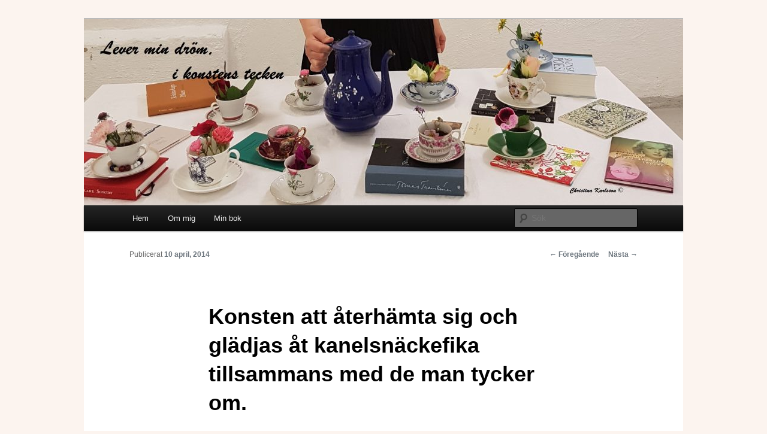

--- FILE ---
content_type: text/html; charset=UTF-8
request_url: https://blog.christinakarlsson.se/2014/04/konsten-att-aterhamta-sig-och-gladjas-at-kanelsnackefika-tillsammans-med-de-man-tycker-om/
body_size: 12492
content:
<!DOCTYPE html>
<!--[if IE 6]>
<html id="ie6" lang="sv-SE">
<![endif]-->
<!--[if IE 7]>
<html id="ie7" lang="sv-SE">
<![endif]-->
<!--[if IE 8]>
<html id="ie8" lang="sv-SE">
<![endif]-->
<!--[if !(IE 6) & !(IE 7) & !(IE 8)]><!-->
<html lang="sv-SE">
<!--<![endif]-->
<head>
<meta charset="UTF-8" />
<meta name="viewport" content="width=device-width" />
<title>
Konsten att återhämta sig och glädjas åt kanelsnäckefika tillsammans med de man tycker om. | Lever min dröm i konstens tecken	</title>
<link rel="profile" href="https://gmpg.org/xfn/11" />
<link rel="stylesheet" type="text/css" media="all" href="https://usercontent.one/wp/blog.christinakarlsson.se/wp-content/themes/twentyeleven/style.css?ver=20231107" />
<link rel="pingback" href="https://blog.christinakarlsson.se/xmlrpc.php">
<!--[if lt IE 9]>
<script src="https://usercontent.one/wp/blog.christinakarlsson.se/wp-content/themes/twentyeleven/js/html5.js?ver=3.7.0" type="text/javascript"></script>
<![endif]-->
    <style>
        #wpadminbar #wp-admin-bar-vtrts_free_top_button .ab-icon:before {
            content: "\f185";
            color: #1DAE22;
            top: 3px;
        }
    </style>
    <meta name='robots' content='max-image-preview:large' />
	<style>img:is([sizes="auto" i], [sizes^="auto," i]) { contain-intrinsic-size: 3000px 1500px }</style>
	<link rel="alternate" type="application/rss+xml" title="Lever min dröm i konstens tecken &raquo; Webbflöde" href="https://blog.christinakarlsson.se/feed/" />
<link rel="alternate" type="application/rss+xml" title="Lever min dröm i konstens tecken &raquo; Kommentarsflöde" href="https://blog.christinakarlsson.se/comments/feed/" />
<link rel="alternate" type="application/rss+xml" title="Lever min dröm i konstens tecken &raquo; Kommentarsflöde för Konsten att återhämta sig och glädjas åt kanelsnäckefika tillsammans med de man tycker om." href="https://blog.christinakarlsson.se/2014/04/konsten-att-aterhamta-sig-och-gladjas-at-kanelsnackefika-tillsammans-med-de-man-tycker-om/feed/" />
<script type="text/javascript">
/* <![CDATA[ */
window._wpemojiSettings = {"baseUrl":"https:\/\/s.w.org\/images\/core\/emoji\/16.0.1\/72x72\/","ext":".png","svgUrl":"https:\/\/s.w.org\/images\/core\/emoji\/16.0.1\/svg\/","svgExt":".svg","source":{"concatemoji":"https:\/\/blog.christinakarlsson.se\/wp-includes\/js\/wp-emoji-release.min.js?ver=6.8.3"}};
/*! This file is auto-generated */
!function(s,n){var o,i,e;function c(e){try{var t={supportTests:e,timestamp:(new Date).valueOf()};sessionStorage.setItem(o,JSON.stringify(t))}catch(e){}}function p(e,t,n){e.clearRect(0,0,e.canvas.width,e.canvas.height),e.fillText(t,0,0);var t=new Uint32Array(e.getImageData(0,0,e.canvas.width,e.canvas.height).data),a=(e.clearRect(0,0,e.canvas.width,e.canvas.height),e.fillText(n,0,0),new Uint32Array(e.getImageData(0,0,e.canvas.width,e.canvas.height).data));return t.every(function(e,t){return e===a[t]})}function u(e,t){e.clearRect(0,0,e.canvas.width,e.canvas.height),e.fillText(t,0,0);for(var n=e.getImageData(16,16,1,1),a=0;a<n.data.length;a++)if(0!==n.data[a])return!1;return!0}function f(e,t,n,a){switch(t){case"flag":return n(e,"\ud83c\udff3\ufe0f\u200d\u26a7\ufe0f","\ud83c\udff3\ufe0f\u200b\u26a7\ufe0f")?!1:!n(e,"\ud83c\udde8\ud83c\uddf6","\ud83c\udde8\u200b\ud83c\uddf6")&&!n(e,"\ud83c\udff4\udb40\udc67\udb40\udc62\udb40\udc65\udb40\udc6e\udb40\udc67\udb40\udc7f","\ud83c\udff4\u200b\udb40\udc67\u200b\udb40\udc62\u200b\udb40\udc65\u200b\udb40\udc6e\u200b\udb40\udc67\u200b\udb40\udc7f");case"emoji":return!a(e,"\ud83e\udedf")}return!1}function g(e,t,n,a){var r="undefined"!=typeof WorkerGlobalScope&&self instanceof WorkerGlobalScope?new OffscreenCanvas(300,150):s.createElement("canvas"),o=r.getContext("2d",{willReadFrequently:!0}),i=(o.textBaseline="top",o.font="600 32px Arial",{});return e.forEach(function(e){i[e]=t(o,e,n,a)}),i}function t(e){var t=s.createElement("script");t.src=e,t.defer=!0,s.head.appendChild(t)}"undefined"!=typeof Promise&&(o="wpEmojiSettingsSupports",i=["flag","emoji"],n.supports={everything:!0,everythingExceptFlag:!0},e=new Promise(function(e){s.addEventListener("DOMContentLoaded",e,{once:!0})}),new Promise(function(t){var n=function(){try{var e=JSON.parse(sessionStorage.getItem(o));if("object"==typeof e&&"number"==typeof e.timestamp&&(new Date).valueOf()<e.timestamp+604800&&"object"==typeof e.supportTests)return e.supportTests}catch(e){}return null}();if(!n){if("undefined"!=typeof Worker&&"undefined"!=typeof OffscreenCanvas&&"undefined"!=typeof URL&&URL.createObjectURL&&"undefined"!=typeof Blob)try{var e="postMessage("+g.toString()+"("+[JSON.stringify(i),f.toString(),p.toString(),u.toString()].join(",")+"));",a=new Blob([e],{type:"text/javascript"}),r=new Worker(URL.createObjectURL(a),{name:"wpTestEmojiSupports"});return void(r.onmessage=function(e){c(n=e.data),r.terminate(),t(n)})}catch(e){}c(n=g(i,f,p,u))}t(n)}).then(function(e){for(var t in e)n.supports[t]=e[t],n.supports.everything=n.supports.everything&&n.supports[t],"flag"!==t&&(n.supports.everythingExceptFlag=n.supports.everythingExceptFlag&&n.supports[t]);n.supports.everythingExceptFlag=n.supports.everythingExceptFlag&&!n.supports.flag,n.DOMReady=!1,n.readyCallback=function(){n.DOMReady=!0}}).then(function(){return e}).then(function(){var e;n.supports.everything||(n.readyCallback(),(e=n.source||{}).concatemoji?t(e.concatemoji):e.wpemoji&&e.twemoji&&(t(e.twemoji),t(e.wpemoji)))}))}((window,document),window._wpemojiSettings);
/* ]]> */
</script>
<style id='wp-emoji-styles-inline-css' type='text/css'>

	img.wp-smiley, img.emoji {
		display: inline !important;
		border: none !important;
		box-shadow: none !important;
		height: 1em !important;
		width: 1em !important;
		margin: 0 0.07em !important;
		vertical-align: -0.1em !important;
		background: none !important;
		padding: 0 !important;
	}
</style>
<link rel='stylesheet' id='wp-block-library-css' href='https://blog.christinakarlsson.se/wp-includes/css/dist/block-library/style.min.css?ver=6.8.3' type='text/css' media='all' />
<style id='wp-block-library-theme-inline-css' type='text/css'>
.wp-block-audio :where(figcaption){color:#555;font-size:13px;text-align:center}.is-dark-theme .wp-block-audio :where(figcaption){color:#ffffffa6}.wp-block-audio{margin:0 0 1em}.wp-block-code{border:1px solid #ccc;border-radius:4px;font-family:Menlo,Consolas,monaco,monospace;padding:.8em 1em}.wp-block-embed :where(figcaption){color:#555;font-size:13px;text-align:center}.is-dark-theme .wp-block-embed :where(figcaption){color:#ffffffa6}.wp-block-embed{margin:0 0 1em}.blocks-gallery-caption{color:#555;font-size:13px;text-align:center}.is-dark-theme .blocks-gallery-caption{color:#ffffffa6}:root :where(.wp-block-image figcaption){color:#555;font-size:13px;text-align:center}.is-dark-theme :root :where(.wp-block-image figcaption){color:#ffffffa6}.wp-block-image{margin:0 0 1em}.wp-block-pullquote{border-bottom:4px solid;border-top:4px solid;color:currentColor;margin-bottom:1.75em}.wp-block-pullquote cite,.wp-block-pullquote footer,.wp-block-pullquote__citation{color:currentColor;font-size:.8125em;font-style:normal;text-transform:uppercase}.wp-block-quote{border-left:.25em solid;margin:0 0 1.75em;padding-left:1em}.wp-block-quote cite,.wp-block-quote footer{color:currentColor;font-size:.8125em;font-style:normal;position:relative}.wp-block-quote:where(.has-text-align-right){border-left:none;border-right:.25em solid;padding-left:0;padding-right:1em}.wp-block-quote:where(.has-text-align-center){border:none;padding-left:0}.wp-block-quote.is-large,.wp-block-quote.is-style-large,.wp-block-quote:where(.is-style-plain){border:none}.wp-block-search .wp-block-search__label{font-weight:700}.wp-block-search__button{border:1px solid #ccc;padding:.375em .625em}:where(.wp-block-group.has-background){padding:1.25em 2.375em}.wp-block-separator.has-css-opacity{opacity:.4}.wp-block-separator{border:none;border-bottom:2px solid;margin-left:auto;margin-right:auto}.wp-block-separator.has-alpha-channel-opacity{opacity:1}.wp-block-separator:not(.is-style-wide):not(.is-style-dots){width:100px}.wp-block-separator.has-background:not(.is-style-dots){border-bottom:none;height:1px}.wp-block-separator.has-background:not(.is-style-wide):not(.is-style-dots){height:2px}.wp-block-table{margin:0 0 1em}.wp-block-table td,.wp-block-table th{word-break:normal}.wp-block-table :where(figcaption){color:#555;font-size:13px;text-align:center}.is-dark-theme .wp-block-table :where(figcaption){color:#ffffffa6}.wp-block-video :where(figcaption){color:#555;font-size:13px;text-align:center}.is-dark-theme .wp-block-video :where(figcaption){color:#ffffffa6}.wp-block-video{margin:0 0 1em}:root :where(.wp-block-template-part.has-background){margin-bottom:0;margin-top:0;padding:1.25em 2.375em}
</style>
<style id='classic-theme-styles-inline-css' type='text/css'>
/*! This file is auto-generated */
.wp-block-button__link{color:#fff;background-color:#32373c;border-radius:9999px;box-shadow:none;text-decoration:none;padding:calc(.667em + 2px) calc(1.333em + 2px);font-size:1.125em}.wp-block-file__button{background:#32373c;color:#fff;text-decoration:none}
</style>
<style id='global-styles-inline-css' type='text/css'>
:root{--wp--preset--aspect-ratio--square: 1;--wp--preset--aspect-ratio--4-3: 4/3;--wp--preset--aspect-ratio--3-4: 3/4;--wp--preset--aspect-ratio--3-2: 3/2;--wp--preset--aspect-ratio--2-3: 2/3;--wp--preset--aspect-ratio--16-9: 16/9;--wp--preset--aspect-ratio--9-16: 9/16;--wp--preset--color--black: #000;--wp--preset--color--cyan-bluish-gray: #abb8c3;--wp--preset--color--white: #fff;--wp--preset--color--pale-pink: #f78da7;--wp--preset--color--vivid-red: #cf2e2e;--wp--preset--color--luminous-vivid-orange: #ff6900;--wp--preset--color--luminous-vivid-amber: #fcb900;--wp--preset--color--light-green-cyan: #7bdcb5;--wp--preset--color--vivid-green-cyan: #00d084;--wp--preset--color--pale-cyan-blue: #8ed1fc;--wp--preset--color--vivid-cyan-blue: #0693e3;--wp--preset--color--vivid-purple: #9b51e0;--wp--preset--color--blue: #1982d1;--wp--preset--color--dark-gray: #373737;--wp--preset--color--medium-gray: #666;--wp--preset--color--light-gray: #e2e2e2;--wp--preset--gradient--vivid-cyan-blue-to-vivid-purple: linear-gradient(135deg,rgba(6,147,227,1) 0%,rgb(155,81,224) 100%);--wp--preset--gradient--light-green-cyan-to-vivid-green-cyan: linear-gradient(135deg,rgb(122,220,180) 0%,rgb(0,208,130) 100%);--wp--preset--gradient--luminous-vivid-amber-to-luminous-vivid-orange: linear-gradient(135deg,rgba(252,185,0,1) 0%,rgba(255,105,0,1) 100%);--wp--preset--gradient--luminous-vivid-orange-to-vivid-red: linear-gradient(135deg,rgba(255,105,0,1) 0%,rgb(207,46,46) 100%);--wp--preset--gradient--very-light-gray-to-cyan-bluish-gray: linear-gradient(135deg,rgb(238,238,238) 0%,rgb(169,184,195) 100%);--wp--preset--gradient--cool-to-warm-spectrum: linear-gradient(135deg,rgb(74,234,220) 0%,rgb(151,120,209) 20%,rgb(207,42,186) 40%,rgb(238,44,130) 60%,rgb(251,105,98) 80%,rgb(254,248,76) 100%);--wp--preset--gradient--blush-light-purple: linear-gradient(135deg,rgb(255,206,236) 0%,rgb(152,150,240) 100%);--wp--preset--gradient--blush-bordeaux: linear-gradient(135deg,rgb(254,205,165) 0%,rgb(254,45,45) 50%,rgb(107,0,62) 100%);--wp--preset--gradient--luminous-dusk: linear-gradient(135deg,rgb(255,203,112) 0%,rgb(199,81,192) 50%,rgb(65,88,208) 100%);--wp--preset--gradient--pale-ocean: linear-gradient(135deg,rgb(255,245,203) 0%,rgb(182,227,212) 50%,rgb(51,167,181) 100%);--wp--preset--gradient--electric-grass: linear-gradient(135deg,rgb(202,248,128) 0%,rgb(113,206,126) 100%);--wp--preset--gradient--midnight: linear-gradient(135deg,rgb(2,3,129) 0%,rgb(40,116,252) 100%);--wp--preset--font-size--small: 13px;--wp--preset--font-size--medium: 20px;--wp--preset--font-size--large: 36px;--wp--preset--font-size--x-large: 42px;--wp--preset--spacing--20: 0.44rem;--wp--preset--spacing--30: 0.67rem;--wp--preset--spacing--40: 1rem;--wp--preset--spacing--50: 1.5rem;--wp--preset--spacing--60: 2.25rem;--wp--preset--spacing--70: 3.38rem;--wp--preset--spacing--80: 5.06rem;--wp--preset--shadow--natural: 6px 6px 9px rgba(0, 0, 0, 0.2);--wp--preset--shadow--deep: 12px 12px 50px rgba(0, 0, 0, 0.4);--wp--preset--shadow--sharp: 6px 6px 0px rgba(0, 0, 0, 0.2);--wp--preset--shadow--outlined: 6px 6px 0px -3px rgba(255, 255, 255, 1), 6px 6px rgba(0, 0, 0, 1);--wp--preset--shadow--crisp: 6px 6px 0px rgba(0, 0, 0, 1);}:where(.is-layout-flex){gap: 0.5em;}:where(.is-layout-grid){gap: 0.5em;}body .is-layout-flex{display: flex;}.is-layout-flex{flex-wrap: wrap;align-items: center;}.is-layout-flex > :is(*, div){margin: 0;}body .is-layout-grid{display: grid;}.is-layout-grid > :is(*, div){margin: 0;}:where(.wp-block-columns.is-layout-flex){gap: 2em;}:where(.wp-block-columns.is-layout-grid){gap: 2em;}:where(.wp-block-post-template.is-layout-flex){gap: 1.25em;}:where(.wp-block-post-template.is-layout-grid){gap: 1.25em;}.has-black-color{color: var(--wp--preset--color--black) !important;}.has-cyan-bluish-gray-color{color: var(--wp--preset--color--cyan-bluish-gray) !important;}.has-white-color{color: var(--wp--preset--color--white) !important;}.has-pale-pink-color{color: var(--wp--preset--color--pale-pink) !important;}.has-vivid-red-color{color: var(--wp--preset--color--vivid-red) !important;}.has-luminous-vivid-orange-color{color: var(--wp--preset--color--luminous-vivid-orange) !important;}.has-luminous-vivid-amber-color{color: var(--wp--preset--color--luminous-vivid-amber) !important;}.has-light-green-cyan-color{color: var(--wp--preset--color--light-green-cyan) !important;}.has-vivid-green-cyan-color{color: var(--wp--preset--color--vivid-green-cyan) !important;}.has-pale-cyan-blue-color{color: var(--wp--preset--color--pale-cyan-blue) !important;}.has-vivid-cyan-blue-color{color: var(--wp--preset--color--vivid-cyan-blue) !important;}.has-vivid-purple-color{color: var(--wp--preset--color--vivid-purple) !important;}.has-black-background-color{background-color: var(--wp--preset--color--black) !important;}.has-cyan-bluish-gray-background-color{background-color: var(--wp--preset--color--cyan-bluish-gray) !important;}.has-white-background-color{background-color: var(--wp--preset--color--white) !important;}.has-pale-pink-background-color{background-color: var(--wp--preset--color--pale-pink) !important;}.has-vivid-red-background-color{background-color: var(--wp--preset--color--vivid-red) !important;}.has-luminous-vivid-orange-background-color{background-color: var(--wp--preset--color--luminous-vivid-orange) !important;}.has-luminous-vivid-amber-background-color{background-color: var(--wp--preset--color--luminous-vivid-amber) !important;}.has-light-green-cyan-background-color{background-color: var(--wp--preset--color--light-green-cyan) !important;}.has-vivid-green-cyan-background-color{background-color: var(--wp--preset--color--vivid-green-cyan) !important;}.has-pale-cyan-blue-background-color{background-color: var(--wp--preset--color--pale-cyan-blue) !important;}.has-vivid-cyan-blue-background-color{background-color: var(--wp--preset--color--vivid-cyan-blue) !important;}.has-vivid-purple-background-color{background-color: var(--wp--preset--color--vivid-purple) !important;}.has-black-border-color{border-color: var(--wp--preset--color--black) !important;}.has-cyan-bluish-gray-border-color{border-color: var(--wp--preset--color--cyan-bluish-gray) !important;}.has-white-border-color{border-color: var(--wp--preset--color--white) !important;}.has-pale-pink-border-color{border-color: var(--wp--preset--color--pale-pink) !important;}.has-vivid-red-border-color{border-color: var(--wp--preset--color--vivid-red) !important;}.has-luminous-vivid-orange-border-color{border-color: var(--wp--preset--color--luminous-vivid-orange) !important;}.has-luminous-vivid-amber-border-color{border-color: var(--wp--preset--color--luminous-vivid-amber) !important;}.has-light-green-cyan-border-color{border-color: var(--wp--preset--color--light-green-cyan) !important;}.has-vivid-green-cyan-border-color{border-color: var(--wp--preset--color--vivid-green-cyan) !important;}.has-pale-cyan-blue-border-color{border-color: var(--wp--preset--color--pale-cyan-blue) !important;}.has-vivid-cyan-blue-border-color{border-color: var(--wp--preset--color--vivid-cyan-blue) !important;}.has-vivid-purple-border-color{border-color: var(--wp--preset--color--vivid-purple) !important;}.has-vivid-cyan-blue-to-vivid-purple-gradient-background{background: var(--wp--preset--gradient--vivid-cyan-blue-to-vivid-purple) !important;}.has-light-green-cyan-to-vivid-green-cyan-gradient-background{background: var(--wp--preset--gradient--light-green-cyan-to-vivid-green-cyan) !important;}.has-luminous-vivid-amber-to-luminous-vivid-orange-gradient-background{background: var(--wp--preset--gradient--luminous-vivid-amber-to-luminous-vivid-orange) !important;}.has-luminous-vivid-orange-to-vivid-red-gradient-background{background: var(--wp--preset--gradient--luminous-vivid-orange-to-vivid-red) !important;}.has-very-light-gray-to-cyan-bluish-gray-gradient-background{background: var(--wp--preset--gradient--very-light-gray-to-cyan-bluish-gray) !important;}.has-cool-to-warm-spectrum-gradient-background{background: var(--wp--preset--gradient--cool-to-warm-spectrum) !important;}.has-blush-light-purple-gradient-background{background: var(--wp--preset--gradient--blush-light-purple) !important;}.has-blush-bordeaux-gradient-background{background: var(--wp--preset--gradient--blush-bordeaux) !important;}.has-luminous-dusk-gradient-background{background: var(--wp--preset--gradient--luminous-dusk) !important;}.has-pale-ocean-gradient-background{background: var(--wp--preset--gradient--pale-ocean) !important;}.has-electric-grass-gradient-background{background: var(--wp--preset--gradient--electric-grass) !important;}.has-midnight-gradient-background{background: var(--wp--preset--gradient--midnight) !important;}.has-small-font-size{font-size: var(--wp--preset--font-size--small) !important;}.has-medium-font-size{font-size: var(--wp--preset--font-size--medium) !important;}.has-large-font-size{font-size: var(--wp--preset--font-size--large) !important;}.has-x-large-font-size{font-size: var(--wp--preset--font-size--x-large) !important;}
:where(.wp-block-post-template.is-layout-flex){gap: 1.25em;}:where(.wp-block-post-template.is-layout-grid){gap: 1.25em;}
:where(.wp-block-columns.is-layout-flex){gap: 2em;}:where(.wp-block-columns.is-layout-grid){gap: 2em;}
:root :where(.wp-block-pullquote){font-size: 1.5em;line-height: 1.6;}
</style>
<link rel='stylesheet' id='twentyeleven-block-style-css' href='https://usercontent.one/wp/blog.christinakarlsson.se/wp-content/themes/twentyeleven/blocks.css?ver=20230122' type='text/css' media='all' />
<script type="text/javascript" id="ahc_front_js-js-extra">
/* <![CDATA[ */
var ahc_ajax_front = {"ajax_url":"https:\/\/blog.christinakarlsson.se\/wp-admin\/admin-ajax.php","page_id":"5218","page_title":"Konsten att \u00e5terh\u00e4mta sig och gl\u00e4djas \u00e5t kanelsn\u00e4ckefika tillsammans med de man tycker om.","post_type":"post"};
/* ]]> */
</script>
<script type="text/javascript" src="https://usercontent.one/wp/blog.christinakarlsson.se/wp-content/plugins/visitors-traffic-real-time-statistics/js/front.js?ver=6.8.3" id="ahc_front_js-js"></script>
<link rel="https://api.w.org/" href="https://blog.christinakarlsson.se/wp-json/" /><link rel="alternate" title="JSON" type="application/json" href="https://blog.christinakarlsson.se/wp-json/wp/v2/posts/5218" /><link rel="EditURI" type="application/rsd+xml" title="RSD" href="https://blog.christinakarlsson.se/xmlrpc.php?rsd" />
<meta name="generator" content="WordPress 6.8.3" />
<link rel="canonical" href="https://blog.christinakarlsson.se/2014/04/konsten-att-aterhamta-sig-och-gladjas-at-kanelsnackefika-tillsammans-med-de-man-tycker-om/" />
<link rel='shortlink' href='https://blog.christinakarlsson.se/?p=5218' />
<link rel="alternate" title="oEmbed (JSON)" type="application/json+oembed" href="https://blog.christinakarlsson.se/wp-json/oembed/1.0/embed?url=https%3A%2F%2Fblog.christinakarlsson.se%2F2014%2F04%2Fkonsten-att-aterhamta-sig-och-gladjas-at-kanelsnackefika-tillsammans-med-de-man-tycker-om%2F" />
<link rel="alternate" title="oEmbed (XML)" type="text/xml+oembed" href="https://blog.christinakarlsson.se/wp-json/oembed/1.0/embed?url=https%3A%2F%2Fblog.christinakarlsson.se%2F2014%2F04%2Fkonsten-att-aterhamta-sig-och-gladjas-at-kanelsnackefika-tillsammans-med-de-man-tycker-om%2F&#038;format=xml" />
<style>[class*=" icon-oc-"],[class^=icon-oc-]{speak:none;font-style:normal;font-weight:400;font-variant:normal;text-transform:none;line-height:1;-webkit-font-smoothing:antialiased;-moz-osx-font-smoothing:grayscale}.icon-oc-one-com-white-32px-fill:before{content:"901"}.icon-oc-one-com:before{content:"900"}#one-com-icon,.toplevel_page_onecom-wp .wp-menu-image{speak:none;display:flex;align-items:center;justify-content:center;text-transform:none;line-height:1;-webkit-font-smoothing:antialiased;-moz-osx-font-smoothing:grayscale}.onecom-wp-admin-bar-item>a,.toplevel_page_onecom-wp>.wp-menu-name{font-size:16px;font-weight:400;line-height:1}.toplevel_page_onecom-wp>.wp-menu-name img{width:69px;height:9px;}.wp-submenu-wrap.wp-submenu>.wp-submenu-head>img{width:88px;height:auto}.onecom-wp-admin-bar-item>a img{height:7px!important}.onecom-wp-admin-bar-item>a img,.toplevel_page_onecom-wp>.wp-menu-name img{opacity:.8}.onecom-wp-admin-bar-item.hover>a img,.toplevel_page_onecom-wp.wp-has-current-submenu>.wp-menu-name img,li.opensub>a.toplevel_page_onecom-wp>.wp-menu-name img{opacity:1}#one-com-icon:before,.onecom-wp-admin-bar-item>a:before,.toplevel_page_onecom-wp>.wp-menu-image:before{content:'';position:static!important;background-color:rgba(240,245,250,.4);border-radius:102px;width:18px;height:18px;padding:0!important}.onecom-wp-admin-bar-item>a:before{width:14px;height:14px}.onecom-wp-admin-bar-item.hover>a:before,.toplevel_page_onecom-wp.opensub>a>.wp-menu-image:before,.toplevel_page_onecom-wp.wp-has-current-submenu>.wp-menu-image:before{background-color:#76b82a}.onecom-wp-admin-bar-item>a{display:inline-flex!important;align-items:center;justify-content:center}#one-com-logo-wrapper{font-size:4em}#one-com-icon{vertical-align:middle}.imagify-welcome{display:none !important;}</style>	<style>
		/* Link color */
		a,
		#site-title a:focus,
		#site-title a:hover,
		#site-title a:active,
		.entry-title a:hover,
		.entry-title a:focus,
		.entry-title a:active,
		.widget_twentyeleven_ephemera .comments-link a:hover,
		section.recent-posts .other-recent-posts a[rel="bookmark"]:hover,
		section.recent-posts .other-recent-posts .comments-link a:hover,
		.format-image footer.entry-meta a:hover,
		#site-generator a:hover {
			color: #6d767e;
		}
		section.recent-posts .other-recent-posts .comments-link a:hover {
			border-color: #6d767e;
		}
		article.feature-image.small .entry-summary p a:hover,
		.entry-header .comments-link a:hover,
		.entry-header .comments-link a:focus,
		.entry-header .comments-link a:active,
		.feature-slider a.active {
			background-color: #6d767e;
		}
	</style>
	<style type="text/css">.recentcomments a{display:inline !important;padding:0 !important;margin:0 !important;}</style>		<style type="text/css" id="twentyeleven-header-css">
				#site-title,
		#site-description {
			position: absolute;
			clip: rect(1px 1px 1px 1px); /* IE6, IE7 */
			clip: rect(1px, 1px, 1px, 1px);
		}
				</style>
		<style type="text/css" id="custom-background-css">
body.custom-background { background-color: #fcf4ef; }
</style>
	</head>

<body class="wp-singular post-template-default single single-post postid-5218 single-format-standard custom-background wp-embed-responsive wp-theme-twentyeleven single-author singular two-column right-sidebar">
<div class="skip-link"><a class="assistive-text" href="#content">Hoppa till primärt innehåll</a></div><div id="page" class="hfeed">
	<header id="branding">
			<hgroup>
				<h1 id="site-title"><span><a href="https://blog.christinakarlsson.se/" rel="home">Lever min dröm i konstens tecken</a></span></h1>
				<h2 id="site-description">Om min vardag, konst, lyrik och kultur.</h2>
			</hgroup>

						<a href="https://blog.christinakarlsson.se/">
				<img src="https://usercontent.one/wp/blog.christinakarlsson.se/wp-content/uploads/2017/10/cropped-171028.jpg" width="1000" height="311" alt="Lever min dröm i konstens tecken" srcset="https://usercontent.one/wp/blog.christinakarlsson.se/wp-content/uploads/2017/10/cropped-171028.jpg 1000w, https://usercontent.one/wp/blog.christinakarlsson.se/wp-content/uploads/2017/10/cropped-171028-300x93.jpg 300w, https://usercontent.one/wp/blog.christinakarlsson.se/wp-content/uploads/2017/10/cropped-171028-768x239.jpg 768w, https://usercontent.one/wp/blog.christinakarlsson.se/wp-content/uploads/2017/10/cropped-171028-500x156.jpg 500w" sizes="(max-width: 1000px) 100vw, 1000px" decoding="async" fetchpriority="high" />			</a>
			
						<div class="only-search with-image">
					<form method="get" id="searchform" action="https://blog.christinakarlsson.se/">
		<label for="s" class="assistive-text">Sök</label>
		<input type="text" class="field" name="s" id="s" placeholder="Sök" />
		<input type="submit" class="submit" name="submit" id="searchsubmit" value="Sök" />
	</form>
			</div>
				
			<nav id="access">
				<h3 class="assistive-text">Huvudmeny</h3>
				<div class="menu-ej-namngiven-container"><ul id="menu-ej-namngiven" class="menu"><li id="menu-item-8" class="menu-item menu-item-type-custom menu-item-object-custom menu-item-home menu-item-8"><a href="http://blog.christinakarlsson.se/">Hem</a></li>
<li id="menu-item-13348" class="menu-item menu-item-type-post_type menu-item-object-page menu-item-13348"><a href="https://blog.christinakarlsson.se/test/">Om mig</a></li>
<li id="menu-item-13343" class="menu-item menu-item-type-custom menu-item-object-custom menu-item-13343"><a href="http://christinakarlsson.se">Min bok</a></li>
</ul></div>			</nav><!-- #access -->
	</header><!-- #branding -->


	<div id="main">

		<div id="primary">
			<div id="content" role="main">

				
					<nav id="nav-single">
						<h3 class="assistive-text">Inläggsnavigering</h3>
						<span class="nav-previous"><a href="https://blog.christinakarlsson.se/2014/04/konsten-att-forgylla-en-vardagskvall/" rel="prev"><span class="meta-nav">&larr;</span> Föregående</a></span>
						<span class="nav-next"><a href="https://blog.christinakarlsson.se/2014/04/konsten-att-varkvittra/" rel="next">Nästa <span class="meta-nav">&rarr;</span></a></span>
					</nav><!-- #nav-single -->

					
<article id="post-5218" class="post-5218 post type-post status-publish format-standard hentry category-vardag-2">
	<header class="entry-header">
		<h1 class="entry-title">Konsten att återhämta sig och glädjas åt kanelsnäckefika tillsammans med de man tycker om.</h1>

				<div class="entry-meta">
			<span class="sep">Publicerat </span><a href="https://blog.christinakarlsson.se/2014/04/konsten-att-aterhamta-sig-och-gladjas-at-kanelsnackefika-tillsammans-med-de-man-tycker-om/" title="21:02" rel="bookmark"><time class="entry-date" datetime="2014-04-10T21:02:44+02:00">10 april, 2014</time></a><span class="by-author"> <span class="sep"> av </span> <span class="author vcard"><a class="url fn n" href="https://blog.christinakarlsson.se/author/christinakarlsson/" title="Visa alla inlägg av christinakarlsson" rel="author">christinakarlsson</a></span></span>		</div><!-- .entry-meta -->
			</header><!-- .entry-header -->

	<div class="entry-content">
		<p><a href="http://blog.christinakarlsson.se/wp-content/uploads/2014/04/140410.jpg"><img decoding="async" class="alignnone size-full wp-image-5220" alt="140410" src="http://blog.christinakarlsson.se/wp-content/uploads/2014/04/140410.jpg" width="1352" height="1352" srcset="https://usercontent.one/wp/blog.christinakarlsson.se/wp-content/uploads/2014/04/140410.jpg 1352w, https://usercontent.one/wp/blog.christinakarlsson.se/wp-content/uploads/2014/04/140410-150x150.jpg 150w, https://usercontent.one/wp/blog.christinakarlsson.se/wp-content/uploads/2014/04/140410-300x300.jpg 300w, https://usercontent.one/wp/blog.christinakarlsson.se/wp-content/uploads/2014/04/140410-1024x1024.jpg 1024w" sizes="(max-width: 1352px) 100vw, 1352px" /></a></p>
<p>Jag var så trött när jag kom hem att jag praktiskt taget släpade in min tunga väska genom dörren&#8230;. satte mig på kökssoffan, bläddrade förstrött i senaste numret av Konstvärlden och knaprade i mig en matbit&#8230;.</p>
<p>Sen kom vår dotter och hennes pojkvän på besök. Med goda kanelsnäckor.  Vi drack kaffe, åt kanelsnäckor  och pratade om allt möjligt från Harry Potter och studier på LTH till takläggning, politik, katter och påskharar. Och plötsligt började kvällen blomstra, jag blev både pigg och glad av deras fina sällskap. Och nu är jag pigg som en lärka och tänker att jag är lyckligt lottad, att jag har det himla bra som har alla dessa fina personligheter i mitt liv.</p>
<p><a href="http://blog.christinakarlsson.se/wp-content/uploads/2014/04/140409_3.jpg"><img decoding="async" class="alignnone size-full wp-image-5219" alt="140409_3" src="http://blog.christinakarlsson.se/wp-content/uploads/2014/04/140409_3.jpg" width="1672" height="1672" srcset="https://usercontent.one/wp/blog.christinakarlsson.se/wp-content/uploads/2014/04/140409_3.jpg 1672w, https://usercontent.one/wp/blog.christinakarlsson.se/wp-content/uploads/2014/04/140409_3-150x150.jpg 150w, https://usercontent.one/wp/blog.christinakarlsson.se/wp-content/uploads/2014/04/140409_3-300x300.jpg 300w, https://usercontent.one/wp/blog.christinakarlsson.se/wp-content/uploads/2014/04/140409_3-1024x1024.jpg 1024w" sizes="(max-width: 1672px) 100vw, 1672px" /></a></p>
			</div><!-- .entry-content -->

	<footer class="entry-meta">
		Detta inlägg publicerades i <a href="https://blog.christinakarlsson.se/category/vardag-2/" rel="category tag">Vardag</a> av <a href="https://blog.christinakarlsson.se/author/christinakarlsson/">christinakarlsson</a>. Bokmärk <a href="https://blog.christinakarlsson.se/2014/04/konsten-att-aterhamta-sig-och-gladjas-at-kanelsnackefika-tillsammans-med-de-man-tycker-om/" title="Permalink to Konsten att återhämta sig och glädjas åt kanelsnäckefika tillsammans med de man tycker om." rel="bookmark">permalänken</a>.
		
			</footer><!-- .entry-meta -->
</article><!-- #post-5218 -->

						<div id="comments">
	
	
			<h2 id="comments-title">
			12 svar på ”<span>Konsten att återhämta sig och glädjas åt kanelsnäckefika tillsammans med de man tycker om.</span>”		</h2>

		
		<ol class="commentlist">
					<li class="comment even thread-even depth-1" id="li-comment-10617">
		<article id="comment-10617" class="comment">
			<footer class="comment-meta">
				<div class="comment-author vcard">
					<img alt='' src='https://secure.gravatar.com/avatar/904a4b4dd32e4d9cdb2fa46ecdda2aa8596358edf89daec2b3831649c3f6f0a8?s=68&#038;d=mm&#038;r=g' srcset='https://secure.gravatar.com/avatar/904a4b4dd32e4d9cdb2fa46ecdda2aa8596358edf89daec2b3831649c3f6f0a8?s=136&#038;d=mm&#038;r=g 2x' class='avatar avatar-68 photo' height='68' width='68' loading='lazy' decoding='async'/><span class="fn">H</span> den <a href="https://blog.christinakarlsson.se/2014/04/konsten-att-aterhamta-sig-och-gladjas-at-kanelsnackefika-tillsammans-med-de-man-tycker-om/#comment-10617"><time datetime="2014-04-10T21:21:46+02:00">10 april, 2014 kl. 21:21</time></a> <span class="says">skrev:</span>
										</div><!-- .comment-author .vcard -->

					
					
				</footer>

				<div class="comment-content"><p>Hämta kraft, se skönhet, le och njuta av nära och kära är a och o. En dag till sen är det lov. Kram</p>
</div>

				<div class="reply">
					<a rel="nofollow" class="comment-reply-link" href="https://blog.christinakarlsson.se/2014/04/konsten-att-aterhamta-sig-och-gladjas-at-kanelsnackefika-tillsammans-med-de-man-tycker-om/?replytocom=10617#respond" data-commentid="10617" data-postid="5218" data-belowelement="comment-10617" data-respondelement="respond" data-replyto="Svar till H" aria-label="Svar till H">Svara <span>&darr;</span></a>				</div><!-- .reply -->
			</article><!-- #comment-## -->

				<ul class="children">
		<li class="comment byuser comment-author-christinakarlsson bypostauthor odd alt depth-2" id="li-comment-10623">
		<article id="comment-10623" class="comment">
			<footer class="comment-meta">
				<div class="comment-author vcard">
					<img alt='' src='https://secure.gravatar.com/avatar/5dad0a6457695b5c8a55a2be5ee9d292ef298535c13654ea8d9f40e3361d7251?s=39&#038;d=mm&#038;r=g' srcset='https://secure.gravatar.com/avatar/5dad0a6457695b5c8a55a2be5ee9d292ef298535c13654ea8d9f40e3361d7251?s=78&#038;d=mm&#038;r=g 2x' class='avatar avatar-39 photo' height='39' width='39' loading='lazy' decoding='async'/><span class="fn">christinakarlsson</span> den <a href="https://blog.christinakarlsson.se/2014/04/konsten-att-aterhamta-sig-och-gladjas-at-kanelsnackefika-tillsammans-med-de-man-tycker-om/#comment-10623"><time datetime="2014-04-11T16:19:14+02:00">11 april, 2014 kl. 16:19</time></a> <span class="says">skrev:</span>
										</div><!-- .comment-author .vcard -->

					
					
				</footer>

				<div class="comment-content"><p>Fredag, och äntligen hemma! Skönt med påskledigt 🙂<br />
Kram C</p>
</div>

				<div class="reply">
					<a rel="nofollow" class="comment-reply-link" href="https://blog.christinakarlsson.se/2014/04/konsten-att-aterhamta-sig-och-gladjas-at-kanelsnackefika-tillsammans-med-de-man-tycker-om/?replytocom=10623#respond" data-commentid="10623" data-postid="5218" data-belowelement="comment-10623" data-respondelement="respond" data-replyto="Svar till christinakarlsson" aria-label="Svar till christinakarlsson">Svara <span>&darr;</span></a>				</div><!-- .reply -->
			</article><!-- #comment-## -->

				</li><!-- #comment-## -->
</ul><!-- .children -->
</li><!-- #comment-## -->
		<li class="comment even thread-odd thread-alt depth-1" id="li-comment-10619">
		<article id="comment-10619" class="comment">
			<footer class="comment-meta">
				<div class="comment-author vcard">
					<img alt='' src='https://secure.gravatar.com/avatar/0928c7df04acd1c122828b7d09266e5df010df7e6c6c91831e18c130878ad1a1?s=68&#038;d=mm&#038;r=g' srcset='https://secure.gravatar.com/avatar/0928c7df04acd1c122828b7d09266e5df010df7e6c6c91831e18c130878ad1a1?s=136&#038;d=mm&#038;r=g 2x' class='avatar avatar-68 photo' height='68' width='68' loading='lazy' decoding='async'/><span class="fn"><a href="http://linerotsen.blogspot.se/" class="url" rel="ugc external nofollow">Rutiga pricken</a></span> den <a href="https://blog.christinakarlsson.se/2014/04/konsten-att-aterhamta-sig-och-gladjas-at-kanelsnackefika-tillsammans-med-de-man-tycker-om/#comment-10619"><time datetime="2014-04-11T09:26:24+02:00">11 april, 2014 kl. 09:26</time></a> <span class="says">skrev:</span>
										</div><!-- .comment-author .vcard -->

					
					
				</footer>

				<div class="comment-content"><p>Så härligt!! precis i rätt stund&#8230;att få umgås med sina närmaste och käraste ihop med kanelsnäckor&#8230; det är en grym kombination!!</p>
<p>Trevlig helg!!<br />
/lisa</p>
</div>

				<div class="reply">
					<a rel="nofollow" class="comment-reply-link" href="https://blog.christinakarlsson.se/2014/04/konsten-att-aterhamta-sig-och-gladjas-at-kanelsnackefika-tillsammans-med-de-man-tycker-om/?replytocom=10619#respond" data-commentid="10619" data-postid="5218" data-belowelement="comment-10619" data-respondelement="respond" data-replyto="Svar till Rutiga pricken" aria-label="Svar till Rutiga pricken">Svara <span>&darr;</span></a>				</div><!-- .reply -->
			</article><!-- #comment-## -->

				<ul class="children">
		<li class="comment byuser comment-author-christinakarlsson bypostauthor odd alt depth-2" id="li-comment-10624">
		<article id="comment-10624" class="comment">
			<footer class="comment-meta">
				<div class="comment-author vcard">
					<img alt='' src='https://secure.gravatar.com/avatar/5dad0a6457695b5c8a55a2be5ee9d292ef298535c13654ea8d9f40e3361d7251?s=39&#038;d=mm&#038;r=g' srcset='https://secure.gravatar.com/avatar/5dad0a6457695b5c8a55a2be5ee9d292ef298535c13654ea8d9f40e3361d7251?s=78&#038;d=mm&#038;r=g 2x' class='avatar avatar-39 photo' height='39' width='39' loading='lazy' decoding='async'/><span class="fn">christinakarlsson</span> den <a href="https://blog.christinakarlsson.se/2014/04/konsten-att-aterhamta-sig-och-gladjas-at-kanelsnackefika-tillsammans-med-de-man-tycker-om/#comment-10624"><time datetime="2014-04-11T16:19:44+02:00">11 april, 2014 kl. 16:19</time></a> <span class="says">skrev:</span>
										</div><!-- .comment-author .vcard -->

					
					
				</footer>

				<div class="comment-content"><p>Mmmm, så mysigt 🙂<br />
Kramar Christina</p>
</div>

				<div class="reply">
					<a rel="nofollow" class="comment-reply-link" href="https://blog.christinakarlsson.se/2014/04/konsten-att-aterhamta-sig-och-gladjas-at-kanelsnackefika-tillsammans-med-de-man-tycker-om/?replytocom=10624#respond" data-commentid="10624" data-postid="5218" data-belowelement="comment-10624" data-respondelement="respond" data-replyto="Svar till christinakarlsson" aria-label="Svar till christinakarlsson">Svara <span>&darr;</span></a>				</div><!-- .reply -->
			</article><!-- #comment-## -->

				</li><!-- #comment-## -->
</ul><!-- .children -->
</li><!-- #comment-## -->
		<li class="comment even thread-even depth-1" id="li-comment-10620">
		<article id="comment-10620" class="comment">
			<footer class="comment-meta">
				<div class="comment-author vcard">
					<img alt='' src='https://secure.gravatar.com/avatar/19c3d73cc0cc2cc29f76492fca73ab99c2dfcd54a264016a65db127603c09a34?s=68&#038;d=mm&#038;r=g' srcset='https://secure.gravatar.com/avatar/19c3d73cc0cc2cc29f76492fca73ab99c2dfcd54a264016a65db127603c09a34?s=136&#038;d=mm&#038;r=g 2x' class='avatar avatar-68 photo' height='68' width='68' loading='lazy' decoding='async'/><span class="fn"><a href="http://villa-freja.se" class="url" rel="ugc external nofollow">Villa Freja</a></span> den <a href="https://blog.christinakarlsson.se/2014/04/konsten-att-aterhamta-sig-och-gladjas-at-kanelsnackefika-tillsammans-med-de-man-tycker-om/#comment-10620"><time datetime="2014-04-11T10:17:11+02:00">11 april, 2014 kl. 10:17</time></a> <span class="says">skrev:</span>
										</div><!-- .comment-author .vcard -->

					
					
				</footer>

				<div class="comment-content"><p>Vilken fin energigivande fika. Kram.</p>
</div>

				<div class="reply">
					<a rel="nofollow" class="comment-reply-link" href="https://blog.christinakarlsson.se/2014/04/konsten-att-aterhamta-sig-och-gladjas-at-kanelsnackefika-tillsammans-med-de-man-tycker-om/?replytocom=10620#respond" data-commentid="10620" data-postid="5218" data-belowelement="comment-10620" data-respondelement="respond" data-replyto="Svar till Villa Freja" aria-label="Svar till Villa Freja">Svara <span>&darr;</span></a>				</div><!-- .reply -->
			</article><!-- #comment-## -->

				<ul class="children">
		<li class="comment byuser comment-author-christinakarlsson bypostauthor odd alt depth-2" id="li-comment-10625">
		<article id="comment-10625" class="comment">
			<footer class="comment-meta">
				<div class="comment-author vcard">
					<img alt='' src='https://secure.gravatar.com/avatar/5dad0a6457695b5c8a55a2be5ee9d292ef298535c13654ea8d9f40e3361d7251?s=39&#038;d=mm&#038;r=g' srcset='https://secure.gravatar.com/avatar/5dad0a6457695b5c8a55a2be5ee9d292ef298535c13654ea8d9f40e3361d7251?s=78&#038;d=mm&#038;r=g 2x' class='avatar avatar-39 photo' height='39' width='39' loading='lazy' decoding='async'/><span class="fn">christinakarlsson</span> den <a href="https://blog.christinakarlsson.se/2014/04/konsten-att-aterhamta-sig-och-gladjas-at-kanelsnackefika-tillsammans-med-de-man-tycker-om/#comment-10625"><time datetime="2014-04-11T16:20:09+02:00">11 april, 2014 kl. 16:20</time></a> <span class="says">skrev:</span>
										</div><!-- .comment-author .vcard -->

					
					
				</footer>

				<div class="comment-content"><p>Ja, ingenting går upp emot tiden med nära och kära!<br />
Kram Christina</p>
</div>

				<div class="reply">
					<a rel="nofollow" class="comment-reply-link" href="https://blog.christinakarlsson.se/2014/04/konsten-att-aterhamta-sig-och-gladjas-at-kanelsnackefika-tillsammans-med-de-man-tycker-om/?replytocom=10625#respond" data-commentid="10625" data-postid="5218" data-belowelement="comment-10625" data-respondelement="respond" data-replyto="Svar till christinakarlsson" aria-label="Svar till christinakarlsson">Svara <span>&darr;</span></a>				</div><!-- .reply -->
			</article><!-- #comment-## -->

				</li><!-- #comment-## -->
</ul><!-- .children -->
</li><!-- #comment-## -->
		<li class="comment even thread-odd thread-alt depth-1" id="li-comment-10622">
		<article id="comment-10622" class="comment">
			<footer class="comment-meta">
				<div class="comment-author vcard">
					<img alt='' src='https://secure.gravatar.com/avatar/eab3925f39b1b0652fceaa333ebce71bc3356dc509270b2eb69f12f53ddd7404?s=68&#038;d=mm&#038;r=g' srcset='https://secure.gravatar.com/avatar/eab3925f39b1b0652fceaa333ebce71bc3356dc509270b2eb69f12f53ddd7404?s=136&#038;d=mm&#038;r=g 2x' class='avatar avatar-68 photo' height='68' width='68' loading='lazy' decoding='async'/><span class="fn"><a href="http://vildahilda.net" class="url" rel="ugc external nofollow">Le petit jardin</a></span> den <a href="https://blog.christinakarlsson.se/2014/04/konsten-att-aterhamta-sig-och-gladjas-at-kanelsnackefika-tillsammans-med-de-man-tycker-om/#comment-10622"><time datetime="2014-04-11T16:12:34+02:00">11 april, 2014 kl. 16:12</time></a> <span class="says">skrev:</span>
										</div><!-- .comment-author .vcard -->

					
					
				</footer>

				<div class="comment-content"><p>vad härligt med en uppiggande fika. Mysigt och gott</p>
<p>kram Kajsa</p>
</div>

				<div class="reply">
					<a rel="nofollow" class="comment-reply-link" href="https://blog.christinakarlsson.se/2014/04/konsten-att-aterhamta-sig-och-gladjas-at-kanelsnackefika-tillsammans-med-de-man-tycker-om/?replytocom=10622#respond" data-commentid="10622" data-postid="5218" data-belowelement="comment-10622" data-respondelement="respond" data-replyto="Svar till Le petit jardin" aria-label="Svar till Le petit jardin">Svara <span>&darr;</span></a>				</div><!-- .reply -->
			</article><!-- #comment-## -->

				<ul class="children">
		<li class="comment byuser comment-author-christinakarlsson bypostauthor odd alt depth-2" id="li-comment-10626">
		<article id="comment-10626" class="comment">
			<footer class="comment-meta">
				<div class="comment-author vcard">
					<img alt='' src='https://secure.gravatar.com/avatar/5dad0a6457695b5c8a55a2be5ee9d292ef298535c13654ea8d9f40e3361d7251?s=39&#038;d=mm&#038;r=g' srcset='https://secure.gravatar.com/avatar/5dad0a6457695b5c8a55a2be5ee9d292ef298535c13654ea8d9f40e3361d7251?s=78&#038;d=mm&#038;r=g 2x' class='avatar avatar-39 photo' height='39' width='39' loading='lazy' decoding='async'/><span class="fn">christinakarlsson</span> den <a href="https://blog.christinakarlsson.se/2014/04/konsten-att-aterhamta-sig-och-gladjas-at-kanelsnackefika-tillsammans-med-de-man-tycker-om/#comment-10626"><time datetime="2014-04-11T16:20:33+02:00">11 april, 2014 kl. 16:20</time></a> <span class="says">skrev:</span>
										</div><!-- .comment-author .vcard -->

					
					
				</footer>

				<div class="comment-content"><p>Jepp och nu är det helg!  Härligt<br />
Kram Christina</p>
</div>

				<div class="reply">
					<a rel="nofollow" class="comment-reply-link" href="https://blog.christinakarlsson.se/2014/04/konsten-att-aterhamta-sig-och-gladjas-at-kanelsnackefika-tillsammans-med-de-man-tycker-om/?replytocom=10626#respond" data-commentid="10626" data-postid="5218" data-belowelement="comment-10626" data-respondelement="respond" data-replyto="Svar till christinakarlsson" aria-label="Svar till christinakarlsson">Svara <span>&darr;</span></a>				</div><!-- .reply -->
			</article><!-- #comment-## -->

				</li><!-- #comment-## -->
</ul><!-- .children -->
</li><!-- #comment-## -->
		<li class="comment even thread-even depth-1" id="li-comment-10628">
		<article id="comment-10628" class="comment">
			<footer class="comment-meta">
				<div class="comment-author vcard">
					<img alt='' src='https://secure.gravatar.com/avatar/be7aa194ed60194fa120105bd0b339bc3cec7c35c831d0258e8c89f65e9e49ec?s=68&#038;d=mm&#038;r=g' srcset='https://secure.gravatar.com/avatar/be7aa194ed60194fa120105bd0b339bc3cec7c35c831d0258e8c89f65e9e49ec?s=136&#038;d=mm&#038;r=g 2x' class='avatar avatar-68 photo' height='68' width='68' loading='lazy' decoding='async'/><span class="fn">Dan Norberg</span> den <a href="https://blog.christinakarlsson.se/2014/04/konsten-att-aterhamta-sig-och-gladjas-at-kanelsnackefika-tillsammans-med-de-man-tycker-om/#comment-10628"><time datetime="2014-04-12T11:54:39+02:00">12 april, 2014 kl. 11:54</time></a> <span class="says">skrev:</span>
										</div><!-- .comment-author .vcard -->

					
					
				</footer>

				<div class="comment-content"><p>Det är så underbart att sitta en lördasmorgon och njuta av dina fantastiska blogginlägg på balkongen med en rykande kopp kaffe i solskenet som enda sällskap.<br />
Tack så mycket!</p>
</div>

				<div class="reply">
					<a rel="nofollow" class="comment-reply-link" href="https://blog.christinakarlsson.se/2014/04/konsten-att-aterhamta-sig-och-gladjas-at-kanelsnackefika-tillsammans-med-de-man-tycker-om/?replytocom=10628#respond" data-commentid="10628" data-postid="5218" data-belowelement="comment-10628" data-respondelement="respond" data-replyto="Svar till Dan Norberg" aria-label="Svar till Dan Norberg">Svara <span>&darr;</span></a>				</div><!-- .reply -->
			</article><!-- #comment-## -->

				<ul class="children">
		<li class="comment byuser comment-author-christinakarlsson bypostauthor odd alt depth-2" id="li-comment-10636">
		<article id="comment-10636" class="comment">
			<footer class="comment-meta">
				<div class="comment-author vcard">
					<img alt='' src='https://secure.gravatar.com/avatar/5dad0a6457695b5c8a55a2be5ee9d292ef298535c13654ea8d9f40e3361d7251?s=39&#038;d=mm&#038;r=g' srcset='https://secure.gravatar.com/avatar/5dad0a6457695b5c8a55a2be5ee9d292ef298535c13654ea8d9f40e3361d7251?s=78&#038;d=mm&#038;r=g 2x' class='avatar avatar-39 photo' height='39' width='39' loading='lazy' decoding='async'/><span class="fn">christinakarlsson</span> den <a href="https://blog.christinakarlsson.se/2014/04/konsten-att-aterhamta-sig-och-gladjas-at-kanelsnackefika-tillsammans-med-de-man-tycker-om/#comment-10636"><time datetime="2014-04-13T06:33:46+02:00">13 april, 2014 kl. 06:33</time></a> <span class="says">skrev:</span>
										</div><!-- .comment-author .vcard -->

					
					
				</footer>

				<div class="comment-content"><p>Å, vad fint sagt/skrivet av dig. Fint att du gillar min blogg och att läsningen inspirerar din morgon. Det värmer att höra. </p>
<p>Önskar dig en fortsatt fin söndag!<br />
Christina</p>
</div>

				<div class="reply">
					<a rel="nofollow" class="comment-reply-link" href="https://blog.christinakarlsson.se/2014/04/konsten-att-aterhamta-sig-och-gladjas-at-kanelsnackefika-tillsammans-med-de-man-tycker-om/?replytocom=10636#respond" data-commentid="10636" data-postid="5218" data-belowelement="comment-10636" data-respondelement="respond" data-replyto="Svar till christinakarlsson" aria-label="Svar till christinakarlsson">Svara <span>&darr;</span></a>				</div><!-- .reply -->
			</article><!-- #comment-## -->

				</li><!-- #comment-## -->
</ul><!-- .children -->
</li><!-- #comment-## -->
		<li class="comment even thread-odd thread-alt depth-1" id="li-comment-10633">
		<article id="comment-10633" class="comment">
			<footer class="comment-meta">
				<div class="comment-author vcard">
					<img alt='' src='https://secure.gravatar.com/avatar/90cce72f6199d98dafe2b07dcef3920badbd458271413e3b4d51198c93f3d6ba?s=68&#038;d=mm&#038;r=g' srcset='https://secure.gravatar.com/avatar/90cce72f6199d98dafe2b07dcef3920badbd458271413e3b4d51198c93f3d6ba?s=136&#038;d=mm&#038;r=g 2x' class='avatar avatar-68 photo' height='68' width='68' loading='lazy' decoding='async'/><span class="fn"><a href="http://visaliza.blogspot.se" class="url" rel="ugc external nofollow">VisaLiza</a></span> den <a href="https://blog.christinakarlsson.se/2014/04/konsten-att-aterhamta-sig-och-gladjas-at-kanelsnackefika-tillsammans-med-de-man-tycker-om/#comment-10633"><time datetime="2014-04-12T23:14:52+02:00">12 april, 2014 kl. 23:14</time></a> <span class="says">skrev:</span>
										</div><!-- .comment-author .vcard -->

					
					
				</footer>

				<div class="comment-content"><p>Tänk vilken skillnad lite trevligt sällskap kan göra! Jag har ägnat dagen åt att vara på föreläsning och var allt annat än pigg när jag kom hem om eftermiddagen. En stund tillsammans med mina små pratkvarnar gjorde dock att jag snart var pigg igen. Kramar Liza</p>
</div>

				<div class="reply">
					<a rel="nofollow" class="comment-reply-link" href="https://blog.christinakarlsson.se/2014/04/konsten-att-aterhamta-sig-och-gladjas-at-kanelsnackefika-tillsammans-med-de-man-tycker-om/?replytocom=10633#respond" data-commentid="10633" data-postid="5218" data-belowelement="comment-10633" data-respondelement="respond" data-replyto="Svar till VisaLiza" aria-label="Svar till VisaLiza">Svara <span>&darr;</span></a>				</div><!-- .reply -->
			</article><!-- #comment-## -->

				<ul class="children">
		<li class="comment byuser comment-author-christinakarlsson bypostauthor odd alt depth-2" id="li-comment-10637">
		<article id="comment-10637" class="comment">
			<footer class="comment-meta">
				<div class="comment-author vcard">
					<img alt='' src='https://secure.gravatar.com/avatar/5dad0a6457695b5c8a55a2be5ee9d292ef298535c13654ea8d9f40e3361d7251?s=39&#038;d=mm&#038;r=g' srcset='https://secure.gravatar.com/avatar/5dad0a6457695b5c8a55a2be5ee9d292ef298535c13654ea8d9f40e3361d7251?s=78&#038;d=mm&#038;r=g 2x' class='avatar avatar-39 photo' height='39' width='39' loading='lazy' decoding='async'/><span class="fn">christinakarlsson</span> den <a href="https://blog.christinakarlsson.se/2014/04/konsten-att-aterhamta-sig-och-gladjas-at-kanelsnackefika-tillsammans-med-de-man-tycker-om/#comment-10637"><time datetime="2014-04-13T06:35:10+02:00">13 april, 2014 kl. 06:35</time></a> <span class="says">skrev:</span>
										</div><!-- .comment-author .vcard -->

					
					
				</footer>

				<div class="comment-content"><p>Ja, visst är det härligt samvaron med människor kan förgylla dagarna.<br />
Ha det fint! och trevlig söndag.<br />
Kram Christina</p>
</div>

				<div class="reply">
					<a rel="nofollow" class="comment-reply-link" href="https://blog.christinakarlsson.se/2014/04/konsten-att-aterhamta-sig-och-gladjas-at-kanelsnackefika-tillsammans-med-de-man-tycker-om/?replytocom=10637#respond" data-commentid="10637" data-postid="5218" data-belowelement="comment-10637" data-respondelement="respond" data-replyto="Svar till christinakarlsson" aria-label="Svar till christinakarlsson">Svara <span>&darr;</span></a>				</div><!-- .reply -->
			</article><!-- #comment-## -->

				</li><!-- #comment-## -->
</ul><!-- .children -->
</li><!-- #comment-## -->
		</ol>

		
		
	
		<div id="respond" class="comment-respond">
		<h3 id="reply-title" class="comment-reply-title">Lämna ett svar <small><a rel="nofollow" id="cancel-comment-reply-link" href="/2014/04/konsten-att-aterhamta-sig-och-gladjas-at-kanelsnackefika-tillsammans-med-de-man-tycker-om/#respond" style="display:none;">Avbryt svar</a></small></h3><form action="https://blog.christinakarlsson.se/wp-comments-post.php" method="post" id="commentform" class="comment-form"><p class="comment-notes"><span id="email-notes">Din e-postadress kommer inte publiceras.</span> <span class="required-field-message">Obligatoriska fält är märkta <span class="required">*</span></span></p><p class="comment-form-comment"><label for="comment">Kommentar <span class="required">*</span></label> <textarea id="comment" name="comment" cols="45" rows="8" maxlength="65525" required="required"></textarea></p><p class="comment-form-author"><label for="author">Namn <span class="required">*</span></label> <input id="author" name="author" type="text" value="" size="30" maxlength="245" autocomplete="name" required="required" /></p>
<p class="comment-form-email"><label for="email">E-postadress <span class="required">*</span></label> <input id="email" name="email" type="text" value="" size="30" maxlength="100" aria-describedby="email-notes" autocomplete="email" required="required" /></p>
<p class="comment-form-url"><label for="url">Webbplats</label> <input id="url" name="url" type="text" value="" size="30" maxlength="200" autocomplete="url" /></p>
<p class="comment-form-cookies-consent"><input id="wp-comment-cookies-consent" name="wp-comment-cookies-consent" type="checkbox" value="yes" /> <label for="wp-comment-cookies-consent">Spara mitt namn, min e-postadress och webbplats i denna webbläsare till nästa gång jag skriver en kommentar.</label></p>
<div class="gglcptch gglcptch_v2"><div id="gglcptch_recaptcha_3823037876" class="gglcptch_recaptcha"></div>
				<noscript>
					<div style="width: 302px;">
						<div style="width: 302px; height: 422px; position: relative;">
							<div style="width: 302px; height: 422px; position: absolute;">
								<iframe src="https://www.google.com/recaptcha/api/fallback?k=6Lca62YUAAAAAOPsDhr7I7syPsif6CCRW4xhSr8-" frameborder="0" scrolling="no" style="width: 302px; height:422px; border-style: none;"></iframe>
							</div>
						</div>
						<div style="border-style: none; bottom: 12px; left: 25px; margin: 0px; padding: 0px; right: 25px; background: #f9f9f9; border: 1px solid #c1c1c1; border-radius: 3px; height: 60px; width: 300px;">
							<input type="hidden" id="g-recaptcha-response" name="g-recaptcha-response" class="g-recaptcha-response" style="width: 250px !important; height: 40px !important; border: 1px solid #c1c1c1 !important; margin: 10px 25px !important; padding: 0px !important; resize: none !important;">
						</div>
					</div>
				</noscript></div><p class="form-submit"><input name="submit" type="submit" id="submit" class="submit" value="Publicera kommentar" /> <input type='hidden' name='comment_post_ID' value='5218' id='comment_post_ID' />
<input type='hidden' name='comment_parent' id='comment_parent' value='0' />
</p><p style="display: none;"><input type="hidden" id="akismet_comment_nonce" name="akismet_comment_nonce" value="f7c3a14a78" /></p><p style="display: none !important;" class="akismet-fields-container" data-prefix="ak_"><label>&#916;<textarea name="ak_hp_textarea" cols="45" rows="8" maxlength="100"></textarea></label><input type="hidden" id="ak_js_1" name="ak_js" value="49"/><script>document.getElementById( "ak_js_1" ).setAttribute( "value", ( new Date() ).getTime() );</script></p></form>	</div><!-- #respond -->
	
</div><!-- #comments -->

				
			</div><!-- #content -->
		</div><!-- #primary -->


	</div><!-- #main -->

	<footer id="colophon">

			

			<div id="site-generator">
												<a href="https://sv.wordpress.org/" class="imprint" title="Semantisk personlig publiceringsplattform">
					Drivs med WordPress				</a>
			</div>
	</footer><!-- #colophon -->
</div><!-- #page -->

<script type="speculationrules">
{"prefetch":[{"source":"document","where":{"and":[{"href_matches":"\/*"},{"not":{"href_matches":["\/wp-*.php","\/wp-admin\/*","\/wp-content\/uploads\/*","\/wp-content\/*","\/wp-content\/plugins\/*","\/wp-content\/themes\/twentyeleven\/*","\/*\\?(.+)"]}},{"not":{"selector_matches":"a[rel~=\"nofollow\"]"}},{"not":{"selector_matches":".no-prefetch, .no-prefetch a"}}]},"eagerness":"conservative"}]}
</script>

<link rel='stylesheet' id='gglcptch-css' href='https://usercontent.one/wp/blog.christinakarlsson.se/wp-content/plugins/google-captcha/css/gglcptch.css?ver=1.79' type='text/css' media='all' />
<script type="text/javascript" src="https://blog.christinakarlsson.se/wp-includes/js/comment-reply.min.js?ver=6.8.3" id="comment-reply-js" async="async" data-wp-strategy="async"></script>
<script defer type="text/javascript" src="https://usercontent.one/wp/blog.christinakarlsson.se/wp-content/plugins/akismet/_inc/akismet-frontend.js?ver=1762982762" id="akismet-frontend-js"></script>
<script type="text/javascript" src="https://blog.christinakarlsson.se/wp-includes/js/jquery/jquery.min.js?ver=3.7.1" id="jquery-core-js"></script>
<script type="text/javascript" src="https://blog.christinakarlsson.se/wp-includes/js/jquery/jquery-migrate.min.js?ver=3.4.1" id="jquery-migrate-js"></script>
<script type="text/javascript" data-cfasync="false" async="async" defer="defer" src="https://www.google.com/recaptcha/api.js?render=explicit&amp;ver=1.79" id="gglcptch_api-js"></script>
<script type="text/javascript" id="gglcptch_script-js-extra">
/* <![CDATA[ */
var gglcptch = {"options":{"version":"v2","sitekey":"6Lca62YUAAAAAOPsDhr7I7syPsif6CCRW4xhSr8-","error":"<strong>Warning<\/strong>:&nbsp;More than one reCAPTCHA has been found in the current form. Please remove all unnecessary reCAPTCHA fields to make it work properly.","disable":0,"theme":"light"},"vars":{"visibility":false}};
/* ]]> */
</script>
<script type="text/javascript" src="https://usercontent.one/wp/blog.christinakarlsson.se/wp-content/plugins/google-captcha/js/script.js?ver=1.79" id="gglcptch_script-js"></script>
<script id="ocvars">var ocSiteMeta = {plugins: {"a3e4aa5d9179da09d8af9b6802f861a8": 1,"2c9812363c3c947e61f043af3c9852d0": 1,"b904efd4c2b650207df23db3e5b40c86": 1,"a3fe9dc9824eccbd72b7e5263258ab2c": 1}}</script>
</body>
</html>


--- FILE ---
content_type: text/html; charset=utf-8
request_url: https://www.google.com/recaptcha/api2/anchor?ar=1&k=6Lca62YUAAAAAOPsDhr7I7syPsif6CCRW4xhSr8-&co=aHR0cHM6Ly9ibG9nLmNocmlzdGluYWthcmxzc29uLnNlOjQ0Mw..&hl=en&v=jdMmXeCQEkPbnFDy9T04NbgJ&theme=light&size=normal&anchor-ms=20000&execute-ms=15000&cb=wicuvhfu2zc
body_size: 47681
content:
<!DOCTYPE HTML><html dir="ltr" lang="en"><head><meta http-equiv="Content-Type" content="text/html; charset=UTF-8">
<meta http-equiv="X-UA-Compatible" content="IE=edge">
<title>reCAPTCHA</title>
<style type="text/css">
/* cyrillic-ext */
@font-face {
  font-family: 'Roboto';
  font-style: normal;
  font-weight: 400;
  font-stretch: 100%;
  src: url(//fonts.gstatic.com/s/roboto/v48/KFO7CnqEu92Fr1ME7kSn66aGLdTylUAMa3GUBHMdazTgWw.woff2) format('woff2');
  unicode-range: U+0460-052F, U+1C80-1C8A, U+20B4, U+2DE0-2DFF, U+A640-A69F, U+FE2E-FE2F;
}
/* cyrillic */
@font-face {
  font-family: 'Roboto';
  font-style: normal;
  font-weight: 400;
  font-stretch: 100%;
  src: url(//fonts.gstatic.com/s/roboto/v48/KFO7CnqEu92Fr1ME7kSn66aGLdTylUAMa3iUBHMdazTgWw.woff2) format('woff2');
  unicode-range: U+0301, U+0400-045F, U+0490-0491, U+04B0-04B1, U+2116;
}
/* greek-ext */
@font-face {
  font-family: 'Roboto';
  font-style: normal;
  font-weight: 400;
  font-stretch: 100%;
  src: url(//fonts.gstatic.com/s/roboto/v48/KFO7CnqEu92Fr1ME7kSn66aGLdTylUAMa3CUBHMdazTgWw.woff2) format('woff2');
  unicode-range: U+1F00-1FFF;
}
/* greek */
@font-face {
  font-family: 'Roboto';
  font-style: normal;
  font-weight: 400;
  font-stretch: 100%;
  src: url(//fonts.gstatic.com/s/roboto/v48/KFO7CnqEu92Fr1ME7kSn66aGLdTylUAMa3-UBHMdazTgWw.woff2) format('woff2');
  unicode-range: U+0370-0377, U+037A-037F, U+0384-038A, U+038C, U+038E-03A1, U+03A3-03FF;
}
/* math */
@font-face {
  font-family: 'Roboto';
  font-style: normal;
  font-weight: 400;
  font-stretch: 100%;
  src: url(//fonts.gstatic.com/s/roboto/v48/KFO7CnqEu92Fr1ME7kSn66aGLdTylUAMawCUBHMdazTgWw.woff2) format('woff2');
  unicode-range: U+0302-0303, U+0305, U+0307-0308, U+0310, U+0312, U+0315, U+031A, U+0326-0327, U+032C, U+032F-0330, U+0332-0333, U+0338, U+033A, U+0346, U+034D, U+0391-03A1, U+03A3-03A9, U+03B1-03C9, U+03D1, U+03D5-03D6, U+03F0-03F1, U+03F4-03F5, U+2016-2017, U+2034-2038, U+203C, U+2040, U+2043, U+2047, U+2050, U+2057, U+205F, U+2070-2071, U+2074-208E, U+2090-209C, U+20D0-20DC, U+20E1, U+20E5-20EF, U+2100-2112, U+2114-2115, U+2117-2121, U+2123-214F, U+2190, U+2192, U+2194-21AE, U+21B0-21E5, U+21F1-21F2, U+21F4-2211, U+2213-2214, U+2216-22FF, U+2308-230B, U+2310, U+2319, U+231C-2321, U+2336-237A, U+237C, U+2395, U+239B-23B7, U+23D0, U+23DC-23E1, U+2474-2475, U+25AF, U+25B3, U+25B7, U+25BD, U+25C1, U+25CA, U+25CC, U+25FB, U+266D-266F, U+27C0-27FF, U+2900-2AFF, U+2B0E-2B11, U+2B30-2B4C, U+2BFE, U+3030, U+FF5B, U+FF5D, U+1D400-1D7FF, U+1EE00-1EEFF;
}
/* symbols */
@font-face {
  font-family: 'Roboto';
  font-style: normal;
  font-weight: 400;
  font-stretch: 100%;
  src: url(//fonts.gstatic.com/s/roboto/v48/KFO7CnqEu92Fr1ME7kSn66aGLdTylUAMaxKUBHMdazTgWw.woff2) format('woff2');
  unicode-range: U+0001-000C, U+000E-001F, U+007F-009F, U+20DD-20E0, U+20E2-20E4, U+2150-218F, U+2190, U+2192, U+2194-2199, U+21AF, U+21E6-21F0, U+21F3, U+2218-2219, U+2299, U+22C4-22C6, U+2300-243F, U+2440-244A, U+2460-24FF, U+25A0-27BF, U+2800-28FF, U+2921-2922, U+2981, U+29BF, U+29EB, U+2B00-2BFF, U+4DC0-4DFF, U+FFF9-FFFB, U+10140-1018E, U+10190-1019C, U+101A0, U+101D0-101FD, U+102E0-102FB, U+10E60-10E7E, U+1D2C0-1D2D3, U+1D2E0-1D37F, U+1F000-1F0FF, U+1F100-1F1AD, U+1F1E6-1F1FF, U+1F30D-1F30F, U+1F315, U+1F31C, U+1F31E, U+1F320-1F32C, U+1F336, U+1F378, U+1F37D, U+1F382, U+1F393-1F39F, U+1F3A7-1F3A8, U+1F3AC-1F3AF, U+1F3C2, U+1F3C4-1F3C6, U+1F3CA-1F3CE, U+1F3D4-1F3E0, U+1F3ED, U+1F3F1-1F3F3, U+1F3F5-1F3F7, U+1F408, U+1F415, U+1F41F, U+1F426, U+1F43F, U+1F441-1F442, U+1F444, U+1F446-1F449, U+1F44C-1F44E, U+1F453, U+1F46A, U+1F47D, U+1F4A3, U+1F4B0, U+1F4B3, U+1F4B9, U+1F4BB, U+1F4BF, U+1F4C8-1F4CB, U+1F4D6, U+1F4DA, U+1F4DF, U+1F4E3-1F4E6, U+1F4EA-1F4ED, U+1F4F7, U+1F4F9-1F4FB, U+1F4FD-1F4FE, U+1F503, U+1F507-1F50B, U+1F50D, U+1F512-1F513, U+1F53E-1F54A, U+1F54F-1F5FA, U+1F610, U+1F650-1F67F, U+1F687, U+1F68D, U+1F691, U+1F694, U+1F698, U+1F6AD, U+1F6B2, U+1F6B9-1F6BA, U+1F6BC, U+1F6C6-1F6CF, U+1F6D3-1F6D7, U+1F6E0-1F6EA, U+1F6F0-1F6F3, U+1F6F7-1F6FC, U+1F700-1F7FF, U+1F800-1F80B, U+1F810-1F847, U+1F850-1F859, U+1F860-1F887, U+1F890-1F8AD, U+1F8B0-1F8BB, U+1F8C0-1F8C1, U+1F900-1F90B, U+1F93B, U+1F946, U+1F984, U+1F996, U+1F9E9, U+1FA00-1FA6F, U+1FA70-1FA7C, U+1FA80-1FA89, U+1FA8F-1FAC6, U+1FACE-1FADC, U+1FADF-1FAE9, U+1FAF0-1FAF8, U+1FB00-1FBFF;
}
/* vietnamese */
@font-face {
  font-family: 'Roboto';
  font-style: normal;
  font-weight: 400;
  font-stretch: 100%;
  src: url(//fonts.gstatic.com/s/roboto/v48/KFO7CnqEu92Fr1ME7kSn66aGLdTylUAMa3OUBHMdazTgWw.woff2) format('woff2');
  unicode-range: U+0102-0103, U+0110-0111, U+0128-0129, U+0168-0169, U+01A0-01A1, U+01AF-01B0, U+0300-0301, U+0303-0304, U+0308-0309, U+0323, U+0329, U+1EA0-1EF9, U+20AB;
}
/* latin-ext */
@font-face {
  font-family: 'Roboto';
  font-style: normal;
  font-weight: 400;
  font-stretch: 100%;
  src: url(//fonts.gstatic.com/s/roboto/v48/KFO7CnqEu92Fr1ME7kSn66aGLdTylUAMa3KUBHMdazTgWw.woff2) format('woff2');
  unicode-range: U+0100-02BA, U+02BD-02C5, U+02C7-02CC, U+02CE-02D7, U+02DD-02FF, U+0304, U+0308, U+0329, U+1D00-1DBF, U+1E00-1E9F, U+1EF2-1EFF, U+2020, U+20A0-20AB, U+20AD-20C0, U+2113, U+2C60-2C7F, U+A720-A7FF;
}
/* latin */
@font-face {
  font-family: 'Roboto';
  font-style: normal;
  font-weight: 400;
  font-stretch: 100%;
  src: url(//fonts.gstatic.com/s/roboto/v48/KFO7CnqEu92Fr1ME7kSn66aGLdTylUAMa3yUBHMdazQ.woff2) format('woff2');
  unicode-range: U+0000-00FF, U+0131, U+0152-0153, U+02BB-02BC, U+02C6, U+02DA, U+02DC, U+0304, U+0308, U+0329, U+2000-206F, U+20AC, U+2122, U+2191, U+2193, U+2212, U+2215, U+FEFF, U+FFFD;
}
/* cyrillic-ext */
@font-face {
  font-family: 'Roboto';
  font-style: normal;
  font-weight: 500;
  font-stretch: 100%;
  src: url(//fonts.gstatic.com/s/roboto/v48/KFO7CnqEu92Fr1ME7kSn66aGLdTylUAMa3GUBHMdazTgWw.woff2) format('woff2');
  unicode-range: U+0460-052F, U+1C80-1C8A, U+20B4, U+2DE0-2DFF, U+A640-A69F, U+FE2E-FE2F;
}
/* cyrillic */
@font-face {
  font-family: 'Roboto';
  font-style: normal;
  font-weight: 500;
  font-stretch: 100%;
  src: url(//fonts.gstatic.com/s/roboto/v48/KFO7CnqEu92Fr1ME7kSn66aGLdTylUAMa3iUBHMdazTgWw.woff2) format('woff2');
  unicode-range: U+0301, U+0400-045F, U+0490-0491, U+04B0-04B1, U+2116;
}
/* greek-ext */
@font-face {
  font-family: 'Roboto';
  font-style: normal;
  font-weight: 500;
  font-stretch: 100%;
  src: url(//fonts.gstatic.com/s/roboto/v48/KFO7CnqEu92Fr1ME7kSn66aGLdTylUAMa3CUBHMdazTgWw.woff2) format('woff2');
  unicode-range: U+1F00-1FFF;
}
/* greek */
@font-face {
  font-family: 'Roboto';
  font-style: normal;
  font-weight: 500;
  font-stretch: 100%;
  src: url(//fonts.gstatic.com/s/roboto/v48/KFO7CnqEu92Fr1ME7kSn66aGLdTylUAMa3-UBHMdazTgWw.woff2) format('woff2');
  unicode-range: U+0370-0377, U+037A-037F, U+0384-038A, U+038C, U+038E-03A1, U+03A3-03FF;
}
/* math */
@font-face {
  font-family: 'Roboto';
  font-style: normal;
  font-weight: 500;
  font-stretch: 100%;
  src: url(//fonts.gstatic.com/s/roboto/v48/KFO7CnqEu92Fr1ME7kSn66aGLdTylUAMawCUBHMdazTgWw.woff2) format('woff2');
  unicode-range: U+0302-0303, U+0305, U+0307-0308, U+0310, U+0312, U+0315, U+031A, U+0326-0327, U+032C, U+032F-0330, U+0332-0333, U+0338, U+033A, U+0346, U+034D, U+0391-03A1, U+03A3-03A9, U+03B1-03C9, U+03D1, U+03D5-03D6, U+03F0-03F1, U+03F4-03F5, U+2016-2017, U+2034-2038, U+203C, U+2040, U+2043, U+2047, U+2050, U+2057, U+205F, U+2070-2071, U+2074-208E, U+2090-209C, U+20D0-20DC, U+20E1, U+20E5-20EF, U+2100-2112, U+2114-2115, U+2117-2121, U+2123-214F, U+2190, U+2192, U+2194-21AE, U+21B0-21E5, U+21F1-21F2, U+21F4-2211, U+2213-2214, U+2216-22FF, U+2308-230B, U+2310, U+2319, U+231C-2321, U+2336-237A, U+237C, U+2395, U+239B-23B7, U+23D0, U+23DC-23E1, U+2474-2475, U+25AF, U+25B3, U+25B7, U+25BD, U+25C1, U+25CA, U+25CC, U+25FB, U+266D-266F, U+27C0-27FF, U+2900-2AFF, U+2B0E-2B11, U+2B30-2B4C, U+2BFE, U+3030, U+FF5B, U+FF5D, U+1D400-1D7FF, U+1EE00-1EEFF;
}
/* symbols */
@font-face {
  font-family: 'Roboto';
  font-style: normal;
  font-weight: 500;
  font-stretch: 100%;
  src: url(//fonts.gstatic.com/s/roboto/v48/KFO7CnqEu92Fr1ME7kSn66aGLdTylUAMaxKUBHMdazTgWw.woff2) format('woff2');
  unicode-range: U+0001-000C, U+000E-001F, U+007F-009F, U+20DD-20E0, U+20E2-20E4, U+2150-218F, U+2190, U+2192, U+2194-2199, U+21AF, U+21E6-21F0, U+21F3, U+2218-2219, U+2299, U+22C4-22C6, U+2300-243F, U+2440-244A, U+2460-24FF, U+25A0-27BF, U+2800-28FF, U+2921-2922, U+2981, U+29BF, U+29EB, U+2B00-2BFF, U+4DC0-4DFF, U+FFF9-FFFB, U+10140-1018E, U+10190-1019C, U+101A0, U+101D0-101FD, U+102E0-102FB, U+10E60-10E7E, U+1D2C0-1D2D3, U+1D2E0-1D37F, U+1F000-1F0FF, U+1F100-1F1AD, U+1F1E6-1F1FF, U+1F30D-1F30F, U+1F315, U+1F31C, U+1F31E, U+1F320-1F32C, U+1F336, U+1F378, U+1F37D, U+1F382, U+1F393-1F39F, U+1F3A7-1F3A8, U+1F3AC-1F3AF, U+1F3C2, U+1F3C4-1F3C6, U+1F3CA-1F3CE, U+1F3D4-1F3E0, U+1F3ED, U+1F3F1-1F3F3, U+1F3F5-1F3F7, U+1F408, U+1F415, U+1F41F, U+1F426, U+1F43F, U+1F441-1F442, U+1F444, U+1F446-1F449, U+1F44C-1F44E, U+1F453, U+1F46A, U+1F47D, U+1F4A3, U+1F4B0, U+1F4B3, U+1F4B9, U+1F4BB, U+1F4BF, U+1F4C8-1F4CB, U+1F4D6, U+1F4DA, U+1F4DF, U+1F4E3-1F4E6, U+1F4EA-1F4ED, U+1F4F7, U+1F4F9-1F4FB, U+1F4FD-1F4FE, U+1F503, U+1F507-1F50B, U+1F50D, U+1F512-1F513, U+1F53E-1F54A, U+1F54F-1F5FA, U+1F610, U+1F650-1F67F, U+1F687, U+1F68D, U+1F691, U+1F694, U+1F698, U+1F6AD, U+1F6B2, U+1F6B9-1F6BA, U+1F6BC, U+1F6C6-1F6CF, U+1F6D3-1F6D7, U+1F6E0-1F6EA, U+1F6F0-1F6F3, U+1F6F7-1F6FC, U+1F700-1F7FF, U+1F800-1F80B, U+1F810-1F847, U+1F850-1F859, U+1F860-1F887, U+1F890-1F8AD, U+1F8B0-1F8BB, U+1F8C0-1F8C1, U+1F900-1F90B, U+1F93B, U+1F946, U+1F984, U+1F996, U+1F9E9, U+1FA00-1FA6F, U+1FA70-1FA7C, U+1FA80-1FA89, U+1FA8F-1FAC6, U+1FACE-1FADC, U+1FADF-1FAE9, U+1FAF0-1FAF8, U+1FB00-1FBFF;
}
/* vietnamese */
@font-face {
  font-family: 'Roboto';
  font-style: normal;
  font-weight: 500;
  font-stretch: 100%;
  src: url(//fonts.gstatic.com/s/roboto/v48/KFO7CnqEu92Fr1ME7kSn66aGLdTylUAMa3OUBHMdazTgWw.woff2) format('woff2');
  unicode-range: U+0102-0103, U+0110-0111, U+0128-0129, U+0168-0169, U+01A0-01A1, U+01AF-01B0, U+0300-0301, U+0303-0304, U+0308-0309, U+0323, U+0329, U+1EA0-1EF9, U+20AB;
}
/* latin-ext */
@font-face {
  font-family: 'Roboto';
  font-style: normal;
  font-weight: 500;
  font-stretch: 100%;
  src: url(//fonts.gstatic.com/s/roboto/v48/KFO7CnqEu92Fr1ME7kSn66aGLdTylUAMa3KUBHMdazTgWw.woff2) format('woff2');
  unicode-range: U+0100-02BA, U+02BD-02C5, U+02C7-02CC, U+02CE-02D7, U+02DD-02FF, U+0304, U+0308, U+0329, U+1D00-1DBF, U+1E00-1E9F, U+1EF2-1EFF, U+2020, U+20A0-20AB, U+20AD-20C0, U+2113, U+2C60-2C7F, U+A720-A7FF;
}
/* latin */
@font-face {
  font-family: 'Roboto';
  font-style: normal;
  font-weight: 500;
  font-stretch: 100%;
  src: url(//fonts.gstatic.com/s/roboto/v48/KFO7CnqEu92Fr1ME7kSn66aGLdTylUAMa3yUBHMdazQ.woff2) format('woff2');
  unicode-range: U+0000-00FF, U+0131, U+0152-0153, U+02BB-02BC, U+02C6, U+02DA, U+02DC, U+0304, U+0308, U+0329, U+2000-206F, U+20AC, U+2122, U+2191, U+2193, U+2212, U+2215, U+FEFF, U+FFFD;
}
/* cyrillic-ext */
@font-face {
  font-family: 'Roboto';
  font-style: normal;
  font-weight: 900;
  font-stretch: 100%;
  src: url(//fonts.gstatic.com/s/roboto/v48/KFO7CnqEu92Fr1ME7kSn66aGLdTylUAMa3GUBHMdazTgWw.woff2) format('woff2');
  unicode-range: U+0460-052F, U+1C80-1C8A, U+20B4, U+2DE0-2DFF, U+A640-A69F, U+FE2E-FE2F;
}
/* cyrillic */
@font-face {
  font-family: 'Roboto';
  font-style: normal;
  font-weight: 900;
  font-stretch: 100%;
  src: url(//fonts.gstatic.com/s/roboto/v48/KFO7CnqEu92Fr1ME7kSn66aGLdTylUAMa3iUBHMdazTgWw.woff2) format('woff2');
  unicode-range: U+0301, U+0400-045F, U+0490-0491, U+04B0-04B1, U+2116;
}
/* greek-ext */
@font-face {
  font-family: 'Roboto';
  font-style: normal;
  font-weight: 900;
  font-stretch: 100%;
  src: url(//fonts.gstatic.com/s/roboto/v48/KFO7CnqEu92Fr1ME7kSn66aGLdTylUAMa3CUBHMdazTgWw.woff2) format('woff2');
  unicode-range: U+1F00-1FFF;
}
/* greek */
@font-face {
  font-family: 'Roboto';
  font-style: normal;
  font-weight: 900;
  font-stretch: 100%;
  src: url(//fonts.gstatic.com/s/roboto/v48/KFO7CnqEu92Fr1ME7kSn66aGLdTylUAMa3-UBHMdazTgWw.woff2) format('woff2');
  unicode-range: U+0370-0377, U+037A-037F, U+0384-038A, U+038C, U+038E-03A1, U+03A3-03FF;
}
/* math */
@font-face {
  font-family: 'Roboto';
  font-style: normal;
  font-weight: 900;
  font-stretch: 100%;
  src: url(//fonts.gstatic.com/s/roboto/v48/KFO7CnqEu92Fr1ME7kSn66aGLdTylUAMawCUBHMdazTgWw.woff2) format('woff2');
  unicode-range: U+0302-0303, U+0305, U+0307-0308, U+0310, U+0312, U+0315, U+031A, U+0326-0327, U+032C, U+032F-0330, U+0332-0333, U+0338, U+033A, U+0346, U+034D, U+0391-03A1, U+03A3-03A9, U+03B1-03C9, U+03D1, U+03D5-03D6, U+03F0-03F1, U+03F4-03F5, U+2016-2017, U+2034-2038, U+203C, U+2040, U+2043, U+2047, U+2050, U+2057, U+205F, U+2070-2071, U+2074-208E, U+2090-209C, U+20D0-20DC, U+20E1, U+20E5-20EF, U+2100-2112, U+2114-2115, U+2117-2121, U+2123-214F, U+2190, U+2192, U+2194-21AE, U+21B0-21E5, U+21F1-21F2, U+21F4-2211, U+2213-2214, U+2216-22FF, U+2308-230B, U+2310, U+2319, U+231C-2321, U+2336-237A, U+237C, U+2395, U+239B-23B7, U+23D0, U+23DC-23E1, U+2474-2475, U+25AF, U+25B3, U+25B7, U+25BD, U+25C1, U+25CA, U+25CC, U+25FB, U+266D-266F, U+27C0-27FF, U+2900-2AFF, U+2B0E-2B11, U+2B30-2B4C, U+2BFE, U+3030, U+FF5B, U+FF5D, U+1D400-1D7FF, U+1EE00-1EEFF;
}
/* symbols */
@font-face {
  font-family: 'Roboto';
  font-style: normal;
  font-weight: 900;
  font-stretch: 100%;
  src: url(//fonts.gstatic.com/s/roboto/v48/KFO7CnqEu92Fr1ME7kSn66aGLdTylUAMaxKUBHMdazTgWw.woff2) format('woff2');
  unicode-range: U+0001-000C, U+000E-001F, U+007F-009F, U+20DD-20E0, U+20E2-20E4, U+2150-218F, U+2190, U+2192, U+2194-2199, U+21AF, U+21E6-21F0, U+21F3, U+2218-2219, U+2299, U+22C4-22C6, U+2300-243F, U+2440-244A, U+2460-24FF, U+25A0-27BF, U+2800-28FF, U+2921-2922, U+2981, U+29BF, U+29EB, U+2B00-2BFF, U+4DC0-4DFF, U+FFF9-FFFB, U+10140-1018E, U+10190-1019C, U+101A0, U+101D0-101FD, U+102E0-102FB, U+10E60-10E7E, U+1D2C0-1D2D3, U+1D2E0-1D37F, U+1F000-1F0FF, U+1F100-1F1AD, U+1F1E6-1F1FF, U+1F30D-1F30F, U+1F315, U+1F31C, U+1F31E, U+1F320-1F32C, U+1F336, U+1F378, U+1F37D, U+1F382, U+1F393-1F39F, U+1F3A7-1F3A8, U+1F3AC-1F3AF, U+1F3C2, U+1F3C4-1F3C6, U+1F3CA-1F3CE, U+1F3D4-1F3E0, U+1F3ED, U+1F3F1-1F3F3, U+1F3F5-1F3F7, U+1F408, U+1F415, U+1F41F, U+1F426, U+1F43F, U+1F441-1F442, U+1F444, U+1F446-1F449, U+1F44C-1F44E, U+1F453, U+1F46A, U+1F47D, U+1F4A3, U+1F4B0, U+1F4B3, U+1F4B9, U+1F4BB, U+1F4BF, U+1F4C8-1F4CB, U+1F4D6, U+1F4DA, U+1F4DF, U+1F4E3-1F4E6, U+1F4EA-1F4ED, U+1F4F7, U+1F4F9-1F4FB, U+1F4FD-1F4FE, U+1F503, U+1F507-1F50B, U+1F50D, U+1F512-1F513, U+1F53E-1F54A, U+1F54F-1F5FA, U+1F610, U+1F650-1F67F, U+1F687, U+1F68D, U+1F691, U+1F694, U+1F698, U+1F6AD, U+1F6B2, U+1F6B9-1F6BA, U+1F6BC, U+1F6C6-1F6CF, U+1F6D3-1F6D7, U+1F6E0-1F6EA, U+1F6F0-1F6F3, U+1F6F7-1F6FC, U+1F700-1F7FF, U+1F800-1F80B, U+1F810-1F847, U+1F850-1F859, U+1F860-1F887, U+1F890-1F8AD, U+1F8B0-1F8BB, U+1F8C0-1F8C1, U+1F900-1F90B, U+1F93B, U+1F946, U+1F984, U+1F996, U+1F9E9, U+1FA00-1FA6F, U+1FA70-1FA7C, U+1FA80-1FA89, U+1FA8F-1FAC6, U+1FACE-1FADC, U+1FADF-1FAE9, U+1FAF0-1FAF8, U+1FB00-1FBFF;
}
/* vietnamese */
@font-face {
  font-family: 'Roboto';
  font-style: normal;
  font-weight: 900;
  font-stretch: 100%;
  src: url(//fonts.gstatic.com/s/roboto/v48/KFO7CnqEu92Fr1ME7kSn66aGLdTylUAMa3OUBHMdazTgWw.woff2) format('woff2');
  unicode-range: U+0102-0103, U+0110-0111, U+0128-0129, U+0168-0169, U+01A0-01A1, U+01AF-01B0, U+0300-0301, U+0303-0304, U+0308-0309, U+0323, U+0329, U+1EA0-1EF9, U+20AB;
}
/* latin-ext */
@font-face {
  font-family: 'Roboto';
  font-style: normal;
  font-weight: 900;
  font-stretch: 100%;
  src: url(//fonts.gstatic.com/s/roboto/v48/KFO7CnqEu92Fr1ME7kSn66aGLdTylUAMa3KUBHMdazTgWw.woff2) format('woff2');
  unicode-range: U+0100-02BA, U+02BD-02C5, U+02C7-02CC, U+02CE-02D7, U+02DD-02FF, U+0304, U+0308, U+0329, U+1D00-1DBF, U+1E00-1E9F, U+1EF2-1EFF, U+2020, U+20A0-20AB, U+20AD-20C0, U+2113, U+2C60-2C7F, U+A720-A7FF;
}
/* latin */
@font-face {
  font-family: 'Roboto';
  font-style: normal;
  font-weight: 900;
  font-stretch: 100%;
  src: url(//fonts.gstatic.com/s/roboto/v48/KFO7CnqEu92Fr1ME7kSn66aGLdTylUAMa3yUBHMdazQ.woff2) format('woff2');
  unicode-range: U+0000-00FF, U+0131, U+0152-0153, U+02BB-02BC, U+02C6, U+02DA, U+02DC, U+0304, U+0308, U+0329, U+2000-206F, U+20AC, U+2122, U+2191, U+2193, U+2212, U+2215, U+FEFF, U+FFFD;
}

</style>
<link rel="stylesheet" type="text/css" href="https://www.gstatic.com/recaptcha/releases/jdMmXeCQEkPbnFDy9T04NbgJ/styles__ltr.css">
<script nonce="YIve4UxI6pXWotBu1S1PUg" type="text/javascript">window['__recaptcha_api'] = 'https://www.google.com/recaptcha/api2/';</script>
<script type="text/javascript" src="https://www.gstatic.com/recaptcha/releases/jdMmXeCQEkPbnFDy9T04NbgJ/recaptcha__en.js" nonce="YIve4UxI6pXWotBu1S1PUg">
      
    </script></head>
<body><div id="rc-anchor-alert" class="rc-anchor-alert"></div>
<input type="hidden" id="recaptcha-token" value="[base64]">
<script type="text/javascript" nonce="YIve4UxI6pXWotBu1S1PUg">
      recaptcha.anchor.Main.init("[\x22ainput\x22,[\x22bgdata\x22,\x22\x22,\[base64]/[base64]/e2RvbmU6ZmFsc2UsdmFsdWU6ZVtIKytdfTp7ZG9uZTp0cnVlfX19LGkxPWZ1bmN0aW9uKGUsSCl7SC5ILmxlbmd0aD4xMDQ/[base64]/[base64]/[base64]/[base64]/[base64]/[base64]/[base64]/[base64]/[base64]/RXAoZS5QLGUpOlFVKHRydWUsOCxlKX0sRT1mdW5jdGlvbihlLEgsRixoLEssUCl7aWYoSC5oLmxlbmd0aCl7SC5CSD0oSC5vJiYiOlRRUjpUUVI6IigpLEYpLEgubz10cnVlO3RyeXtLPUguSigpLEguWj1LLEguTz0wLEgudT0wLEgudj1LLFA9T3AoRixIKSxlPWU/[base64]/[base64]/[base64]/[base64]\x22,\[base64]\\u003d\\u003d\x22,\x22w5V/Nh1DwpnDq07Dh8OEZcOfw5A1wpdaPMO4bsOOwpAXw5wkQTXDuBN/[base64]/wrPCj8Ofwp8iw7F2flLDv8KwKjh+woPCgcOXwonDlsKGwplZwp7Dn8OGwrI3w7XCqMOhwoDCh8OzfioFVyXDosKsA8KcSy7DtgsLJkfCpyVCw4PCvBPCpcOWwpIUwowFdk1lY8Krw6M/[base64]/Dk8K9WV4cUwrDmV5XB8KswpEReWQbYUjDjVnDrsKfw4UGLcKRw5E4esOqw6DDncKbVcKIwox0wotIwozCt0HCsQHDj8O6HMKWa8KlwoTDg3tQVWcjwoXCocO0QsOdwo44LcOxQDDChsKww43CsgDCtcKKw53Cv8ODKMOWajRiS8KRFSkPwpdcw7rDvQhdwoVyw7MTYw/DrcKgw5haD8KBwqzCvj9fTMOpw7DDjlvCmzMhw6sDwoweNcKzTWwXwqvDtcOEKnxOw6U7w67DsDthw73CoAYrWhHCuwkOeMK5w5LDml9rBMOib0AeFMO5PiU2w4LCg8KaDCXDi8Omwo/DhAAzwqTDvMOjw5AVw6zDt8OlO8OPHihKwozCuxDDvEM6wpHCqw9swqXDvcKEeWkiKMOkAwVXeVbDtMK/[base64]/CrcOvwo/Dv0HCqcOYw5DDj33ClTDCmSHDoMOrU1LDsAfCusKqwrTChsKMN8Kdc8KXOMOrN8OKw6bCrMO6wqnDiWUNIAYzenQTesKgPsOPw5/DgcOQwrRnwoPDvVAHOcOBaXJiK8Ope2RtwqEQwoEvFsKiJMOLNsKyXMO+M8Kcw7wyflTDncOKw7kgfcO6wrs1w6XCpUnCjMOjw5LCv8KAw7jDvsOFw6Y9woVQXsOewr9jURTDgcOCecK+wpU+wo7CnEXCosKAw6DDgw/[base64]/[base64]/[base64]/w646wqMVV8Ocw6DCtEzDrMOhw6sewozCiX7DlTczQAPCoGk4asOnK8KyLcOgYsOKEMO5ckjDkcKKHMKrw73DvMKyAsKtw5FRKljClUrDpRDCucOVw7N6DEHCsCbCqmBcwqptw6ltw6F3fkt7wpMLGcO+w7t9woZeMV7Cl8OCw5/DosOTwq8PbQXDkBQQPcOOWMOrw7Mrwq3DqsO5M8Obw6/[base64]/CvsKzbDrCvwzCt1nDvcO1wqHDo8OyCsKRFMKFw68fbMKWOcKZwpAmWFDCsEbDucOWwo7DnQcbZMKMw54nEGAXUS0pw6rCu0vColMgLwTDul3Cm8Ozw6bDmsOIw7zCvmhwwqbDq33DqsOow7LDi1dsw4VODcOWw6jCgxoywr3Dt8OZwoc3woXCvUbDmGrCq2nClsOBwp/[base64]/ClxxhwqDCgMO5RH/CixsidSdOw5pBK8KudxAfw59swrvDrcOpIcKCHcKiIzPCgMKtQW3DusKoIERlAMOUw4rCunjDnTNkIsKHShrDiMOvYGJJSMOHwpvDjMKcMnF7wqrDvQDDucK1wrXCj8Onw5Igw7DCiyklw7oOwpVuw5s1cgPCh8Kgwo0/wpRSAGosw7MsNsOKw4HDtiFdGsOeVsKTaMKJw6DDlsO/McK8K8KNw4/[base64]/DoRTDo8KIw6JRZFzCqGlsawHCh8K8LUZfw73CtcKmAmkzE8KVQ0fDp8KkekLDpcKhw7hbLXxZCMKRPsKdDzREMFvDmE/CsDkMw6/[base64]/ecOhdMO4w4fCgMKFZcKjLsKKwrrDmyLDhGnCqUBzEzPDu8Oxw67DljjCnsO3wo0Yw4XCjFVEw7jDgQczWMKDfTjDnUPDiAXDtibClMKcw5sLb8KPR8OKPcKlYMOFwqjCqsK/w5ZHw5pdw7hmFEXDq27DhMKjMsOZw4kmw5HDi3TDh8OqLGEtOsOgOcKcfXPCosOvKDgnGsKnwp1oPmDDrntLwo86dcKQNCkLw6PDrAzDuMO/wpd2CMOMwprCimsmw5BXdsOVRxzCuHHDmloGNA3DqcKDw5/DoWNedUtNGsKJw6Vwwq1qw5bDgFAeBS/CjTvDtsK8SQ7DoMOuwp4Aw5YMwq4ew4NDUsK9SnBRXMOkwrbCvjVDw4nDlsOEwod9S8KJLsOjw5QvwoDDkwDCn8KPwoDCo8OWwrYmw5fDi8KHRyF8w6nCvMKcw5AJccOcfyYdwps4YnfDiMO9w41ZRMOrdD0Nw7bCrXVpZEZSPcO+wpzDhHBbw6EHR8KWIcOTwp/DqRLCkQnClsO4CcOwEQfDpMKRwqvCoRQpwohIwrM9csKowpUOUxfCvnh4VThVXcKLwqLDtH1pUX8KwqvCrcK9fsOVwofCv3DDrEjDrsOswrcBWjlAwrB6GMO9bMO5w7LCrAUtc8KNw4BRc8OJw7LDgivCuyvCtmsFd8O2w7s1wo9Awq9/dFLCu8OgTyZ1FMKGWXsWwqUHMk/DksKfwqkwNMOowo5nw5jDtMOpw4Nqw7vDsgPDlsOXwpsiwpHDksOJw5Yfw6MfTsONYMK3K2NTwpvDicK+w7zCqUDCgRURw5bCi1cYM8KHCGZkwowywr1STk/CoGgHw7R6w63Dl8KKw4fCiGRYZ8KSw6jChMKgDMO7L8ORw4QXwqTCgMOBZcOtTcOHasKFLxDDqDVWw7fCocKJw5bDnmfCocOEw64yCmLCuS5Tw49fO3vCmynCusOaVgQvTsKFGcOZw47Dgmomwq7ClzfDpQnDncOZwoEPR1nCs8OqMhF2wo8cwo83w7/CvcKvSEBCwrjCpsKuw5IPSVrDssOww5PCvWgww5LDg8KeChRjWcOqFsOJw6XDtzHCjMO8wp7Cq8O7NsOwQsKdJMKOw4bCgWfDj0B9wqXCjGpEOTNawrIMcG0BwojCiFXDkcKMUsOVe8O+WMOhwozCmcKASsOwwpbCpMO9QMONwqzDgsKZBR/Dkw3DgXHDkAheWwVLwpTDtHDDp8OrwrjDrMOOwoxSHMK1wpleLzdEw6xfw6B1wqnDsVcqw5fDiEspG8KkwonCtMKdMnDCksOcc8KZOMKwa0p5ZjDCt8KUSMOfwrRzw7jCh143wqUxwozCsMKfTEFXZClZwrrDvRrCsmjCsU/DosOnHsK6w5zDmC3DksK+dxLDjhJzw4kgG8KhwrLDgMOMAsOWwrnCv8OjAGfCs2jCngjDp0jDrwdww4UDXsOOf8Knw4p/bMK3wq/CocKjw7cWFm/[base64]/w6fCmgDCiWpIccOow5PDhkbDsMKqDj7Chi9IwpTDm8KZwqF5wqQ6fcOBwo7DjMOTBmF1Si3Cly8xwpYdwrJ3NMK/w6rDr8Oyw5MHw50ucyo1dVzCk8KXKwTDjcOBb8KbXxnCjcKUw4LDqcObaMO8wqEMZzA5wpPDl8O5WWzCgcO7w6PCjcO0woE1MMKIbnkrI2FzDcOFV8KhZMOWUjDChEzDvcOuwrxufwvDscO1w5TDv2B/VMO6wrdNw4l9w70Ew6bClnoKYRrDk0TDtsO3QMO8w5tTwovDp8OywonDn8OJPXprXi3DuFkjwpXCvy4mLMOKGMKrw4vDlsO8wr7Du8KYwrk3cMOCwr3CpcKhe8Klw5EOZcK9w73DtMO4UsKJMwnCvDXDs8OCw4pqUUUiWcKRw4/Cu8Kfwrlcw7VOw6UAwrh/[base64]/ChcK7KcOzYcKqwqLDnBPDjDhdwrXCmsKJwoQxwolVw5/ClMO/[base64]/[base64]/[base64]/Dk8OiJsOHw7IkTgZMw5U2KXXChjl4IhEWP0JYHQdJwr8Ww410w48PP8K5LMOARETCpixwLybCk8O+wpLDj8O3wpF/esOaFljCrVfDoFZrwqh9c8ORUgZCw7gMwp3Dn8O2wppzKkkCw7see1LDq8K0Vw0xQ21DVRVlTSsswrRCwobCsAMOw40Iw7E/wqwEw4sOw4MnwoM/w5zDtSrCgBdRw6/Dj0NLCycaQSUiwpttE1YNTGHCgcOUw6/Dv0fDjWHDiA3CqHceJVRdWMOMwrLDgDAfZMO/[base64]/CmhPDqsOKwr4iw7nDmEEzw7QYwp1NIGHCjsKHwp4NwqYowo9Iw7NCw5ckwpc5dicdwqrCokfDmcOawofDhms9H8Kkw77DhMKyF3o0DD7CpsKDZQ/[base64]/CkwvChRHDomw+w7pNw5bDmcKGwqLCkcKuw7/Cok7CgMKhJkHCqcOsA8K6wogiDsKrV8Ovw60Cw5AiMTXDoSbDqAwIQ8KNOGbCpkLDmS5ZRjJ/wr4IwpNqw4Aaw5vDoTbDpcKfw7lQdMKJHh/CgDEVw7zDhsKBVDhTf8KgRMKaZDDCqcK7SS4yw4wyHcKqV8KGAk5ZG8Ovw6TDnHlOw6gvwobCtCTCpDfCr2MTIVrDuMOKwr/DscOIYEnCo8KqfxArQCEDw4nCo8KQScKXLwrCjMOiOyNnVnkewqMVLMKswprCpcKAwrVFVMKjDjE5w4rCsh9JKcK+wobCs2k8EBw/w63DlsO7dcOJwrDCoFdIOcKwbGrDgW7CoE44w6EGK8OWZcKrw7zChBjCnU5GIcKqwot/TMKiw67DhMK/w71hcHwlwrbCgsOwfTZaQBLCtTQkMMOkNcKuen9pw5TCphvDtsKnd8K1esKSE8OsYMOIBMOSwrtowrJkGRbDl0E3KXzDkAXCvBIDwqEjDAhDYz0OaiXDrcKgasO6LMKnw7DDhz3CjRrDusOnwr3Dp3EXw6zCicOiwpcINMKiNcOnwrnCkG/CqFHDuGwtbMKEM2XDgS4sRMKuw49Bw79UUcOpexQVwonDhGRhPAk/w4PCkcOHHRrCoMOqwqzCicOpw7YbP3hiwrrDssOhw6x0IMOQw4XDqcKmdMKtw67ClMOlwrXCkEBtAMKGwqJ3w4B8BMK6wr/DgMKAEQbCucOFDyXCgMKBXxLCncKyw7bCtWbDhUbDs8OrwrAZw6fDmcOCdGHCjhbDrCDDpMKpw77CjxPDhjAQw5o2f8O2T8O/[base64]/A8Kmw7pfNyMowr7CrSrCjx1vw7LDiUfDrnHClU1Hw6cWwqLDvn9kKWfDi0HCtMKfw4pMw5tDJsKyw7vDuXzDjsOTwo9fw5DDg8O/w7XCryDDssO2w4YaUcOJMi7CrcOPw6p6aHt8w4YYEsOrwqvCjkfDhsOrw7fCqxDCo8OacV3DrnPCiTTCuw0wG8KWZMKUY8KJVcOGw6lqSMKuRE5jw5pNPMKbw7jDsxkbF3p+a3wjw4nDusKrw7MzeMOaORIRLSV/Z8KTJX50ExJyIzFXwosQQsOBw6k2w7rCtsOdwrhPaiFWG8Kvw4d8wqzDhMOpRMOnYsOLw4rDjsKzCk0OwrvCnsKXYcK4ecK/w6LDh8OowplnRUgWSMOeY05+E1IAw6XCkMKRK3g2WSBsPcKGw49WwrJvwoUSwroFw4XCj2wMUcOFw4gLfsOFwrXDmVEFw6/DmivCgsKmRhnCgcOUeGtCw4RVwo5nwpEdBMKAe8KoeH3Cv8OITMONfR9GfcKwwo1qw7FbGsK/RSEUw4bCikYBXcKWFVvDiBHDv8KCw63Ci1xCZ8K5O8KIDjLDqsODGx3CucO9cWTDkcKSRH/DqcKCIxzCsyvDgSLCjVHDkVHDjgc2wrTCnsOKZ8KZw5oSwqRiwqjCosKgMV1bK2l3wrrDkcKcw7gKwo7CtEzCgkIbLFjDmcKteA7CpMKYIGbDncKjbW3CgSrDmMOAJjPCtyDCt8OhwqVxL8KLWXQ6wqVrw4vDmMK5w4NnBToaw5TDjMK5C8OgwrrDlsO0w6VWw7Y/[base64]/DqVfCg8KAwqPCp8KIwpEsKsKBUcKFwqrCqcKswrcwwoDDvUnCj8O/wrgGQ3gRGk4hwrHCh8K/XcO4A8KnAQjCoAPDssKAw7kFwo0lHMOzUEtmw6fCiMKyRXZKfxXChcKJJUDDmFQRPcOwAcKFTgs5wp/DvsOAwrPDgQEMRsO1wpHCgcKPw6cXw5Nzw6luwrzDjMOtd8OhO8Kzw4YYwpw5XcKyLFsYw5XCsTYnw77CryoWwr/DkQ/[base64]/Cm8OKaCAxVsOqw45cwr7DgMOfw4DCuBTDoMKHw6/CtcKNwq5dfMKpOlnDqcKFQMKaXcOkw7rDhy5rwrkMwpYXWMKAVCjDjMKQwrzCiH7DoMKPwovCnsOyEikqw5LCnMKawrbDkTxqw6hHaMK5w6A1EcO4wot0w6ZvWX9Bdl/DiDZoZF9/w7xYwrXDtMKIwrrDh09hwrFTwpg1EVM2wq7DicO3fcO3esKyUcKMRWsEwqhgw4nCj1HDjw/Ci0cGJsKxwqZ/[base64]/DkmjDgMOEb2XCpMKXVcOLacKxwq3DtcKqKkgkw5zDuApVB8KnwooHTBnDrBEZw6NKPkRuw5/CgTtSwqzCnMObUcOywrDCpwfDonk4w7/DjSB5dDlaP1zDiiMgLMOTZifCi8OVwqFtSAtEwrIBwq80CQ/CqsK+ck1JFU8AwovCtsO0DyvCrifDi2QaUsObWsK2wr8WwqjCg8KZw7fCvsOAw5kQN8K6wpFnZMKEw4fChWnCpsOww6zCtlBNw6fCg2HCuwTDksOOWQHDrHBmw4nCpBEww6/CpsKww5TDuhnCu8OKw6dawoPDo3zDs8K7My8Iw7fDrTzDhcKGY8K1SsOLLz7CmAxNVMOQKcOOBhvDocKcw4NPF3rDkUoxZMKaw5DDisK/McOMPcKmEcKVw7DDsRDDtU/DpMKiJ8O6wqlSwpvCghgiXRPDqhXDpw10UBE+wpnDvgzDv8OXcBvDg8KjQsKrD8O+Y1PDlsK8woDDi8O1KDzCgT/DuTQvwp7CpcOSw73Dh8OjwrJUHg3Ch8KSw69TCsONw6HCkFPDoMO/w4bDomV3VMO8wqNgP8Oiw57CvFxVJ1LDm2oYw7jCmsKxw6EAVhzCjRZ0w5fDoHchCFDDvntLXcOpwrohAMKFdghXwojCkcKww5/CnsK5w5PDny/DtcKLwp3DjxDDgcOZwrDDncO/w4IFJn3DgMKCw5nDocKZIlUcPnfDt8Ohw5QYfcOAbMOhw5BtdcK6w7tMwq7CusO1w7/Dt8KSwrHCpUbDlWfCh3zDmMK8dcKkYMOwVsO/wpPDkcOrFmLCtGFpwrlgwrgCw7bCkcK/wp91w7rCjXk7fFQ4wqYtw6LDixrCtGNhwqDCoiNCNxjDtkhEw7rDrB/ChsOwSUc/BcOFw7DDssOgwqMpbcK3w7jCl2jCt2HDigM/w4ZLNEQaw582wqUvw7BwJMK0YWLDi8O9A1LCk0PCnVnDnMK2UTduw5TCmcOOcxfDucKDZMK5wqwMN8O7w5MsSl1bXksgwpDCusOPX8KvwrXDiMOCVcKaw58VHcKEBm7CqzzDqy/CqcONwqLCuDpHwrt5M8OBbcKoIMKLFsOAXTLDocOYwoYgDB/DrR89w5LCjjVYw5pEeVlJw7Mpw6tjw73ChcKeQMKBSSwnw4U4UsKOwoHCgcO9TUPCsCc2w7Alw4PDmsOBEELDnMOhd3rDtcKpwqHCi8Okw7XCr8KfdMOhJlXDs8KsCMKhwqw6RwPDtcK2wps8VsK9wprCnzYTQsKkWMKlwrnCsMKzPD3CkMKrHMKjw4/DlwTCgUfDosO8Dhw6w7nDqcO3QAYJw6dFwp47HMOuwqxNPsKhwpbDsXHCqV4nO8Kcw6fDsANvwrrDvTghw4AWwrIiw4R+IEDDtEbCl0TDlsKUbsO/[base64]/Dv8KROQHCm8KWM8OKwrEjASktO8O/wo9+BcOSw5XDpDHDiMKWdyfDr3bCpMK8S8K9w7TDhMKmw48Sw60Lw6ogw4xRw4LCmm55w7LDmMOxK2d3w6AZwp5Aw68uw48lL8Kiwr/CmQZwGMOLAsO5w5PCicK7HRHChX/CoMOfBMKjXETCtsODwpjDrcOCYSbDqk06wqUqw5HCtkFUw5YURR7DicKvAMOQwrzCpREBwoQPAxTChjLCuicJFsKkMgLDvGfDim/[base64]/Dj8OSKsKNwo7DlVrDpyLDpXrCjwjDrsKhwqDDi8O/wp1wwqbCjWXClMKjJDpiwqIawqTDlMORwonCgcO0wopgwpfDkMKgd0LCu0LCilN7CcOCXcOYRl94NBHDkl83w4kewq/[base64]/DrcO6w6lOOnPCjS/CoMKTJXtgLcOcEMK+w5DDtcKpGF8Lwrsrw7TCnMODVcK8ccKnwowECyfDnXNIMMKaw4cJw7jDtcKyEcKwwpzDhwp5c1zDmMKdw5jCvxLDm8OfWcKbMcOVW2rDo8OzwqDCiMKUwqHDr8KpKA/DrD85wocqa8OiM8OlTzbCggEOQDZTwpjClk9fdR1iW8KtDsOZwrpkwpdgbsOxDivDtBnCt8KFZxDDmlRURMKewpjCpWfDm8O7w6VgQTDCi8Ovw5vCrl8tw5jDp1/[base64]/CvMK7LUHDt8KWwroxN8Oew4HDs2cqwrU6HjIHw4t0w5nDgcOZagp8w6ZJw6rDn8K4QsKHwpZewpA+JcK3wpIuwofDrjBSKjJowpofw7PDpsK4w6nClUhtwo1Zw7jDoQ/DhsO/woA4ZsOcFDTCpk8UVF/DucOUZMKBw4l8DXTCkl0MRsOgw5jCmsKpw43CtMKxwpPCpsOcAjLChsOQQ8K4wrvDlD1ZH8KDw4LCp8O8w7jCmV3Cq8K2IQpTO8OdO8KbeBhARsO8KiHChcKPHCo+wrhcdFUlwqPCg8Ozwp3Dn8OaXRl5wpAzwqcVw6rDlQE/[base64]/wpzDuE7CtTXDhcO6wqTDhW0awoZ4c8OWw57DmMOrwoXDlngjw49yw6nDlMK0P2YowrDDkMORw5rCvDPCjMOZKQd/[base64]/DusKlwrvCk8KrwpTCtgcOworDkMOHwq8kVsKewqlxwovDpCHCmsK5w5PCpXk0w5RywqfCoCvCtcKjwqBsd8O9wqLCpMOadgDCkjJAwq3CvF5Tc8OjwosbRWLClMKcXGvCjcO5T8KfScOLH8KrLHTCosOjwo3CkMKvw7/Cri5Yw6Vhw5lWw44JFMOzwpsHdDrDlsOxXD7DuUIEejEYYFfDusKUw7nDpcO8w6rDqgnDnRlNYinClmgoNsKvw7jCj8OYwr7DhsKvHMK0a3XDl8Oiw4law448EcKiZMObdcO4wqB7DFJSScKLBsOew7DDizZABEfCpcKeBEYzUsKrU8KDPQd8EMK/wolrw4FJFm/CqGUEwrfDuDJtcipnw6bDl8KjwooBCVfDgcOKwoIXayZqw48Jw41+BcKQMy/CmsKIwoLCrhw9JsKVwqsqwqwhZ8KcMcOPwqc5D2EdBMKdwrPCtCbCrBA+wqtyw5HCu8K6w5RcQmHCkkBew6s8wpHDncKnTEYcw7fCv1AaGisPw4HDjMKgTcOCwozDgcO7wrbDvcKFwpkqwoVrGC1ee8OawovDvzszw6LDjMKpWcKXw4jDr8KIwovDisOcw6PDtcKNwo/[base64]/[base64]/OkPDlgtTOMKKEsKfwpjDkmIkCDXDgcKdwrnDmsO+wq4dfg7DuQvCg0cSMUk6wqNVGsO7w7TDv8KlwprCpcOCw4DCssKTHsK4w5c5I8KOIxE/aUnCvsOIw5sHwrcHwrYfWMOuwoLDijJgwrk6SV57wpB3wpNgAcK7bsOswofCqcOZw7YCw4LDkMKvwpHDuMO2ERLDglLCows+cCpZB0TCucOQfMK1VMK/[base64]/[base64]/CkWrClSnDksKZAEvDhAdSFmTDtMOdwqnClsK3acO1PVk0wpkew6/CqMOKw7bDoAUzUFNdITVlw4MYwowUw54gWcKOwpRFw6cvwpLCusKHBsK+LnVgTxDDvcOqw4pPDsKQwod0QMKxwp9gCcOGA8OMf8OrBsK7wqTDgwLDr8KSX2xJYcOJw6Fjwp3Ct1JWeMKFwqY+YB/CqQgMEiMsbR7Dk8Kiw6LCgGHCqMK5w4ATw6cOwrlsB8OPwq4uw61Ew6LDnFBdPsK3w48dw5U4w6nDsRIqaGTDqMOreTdIwo3CjMOow53Din/CtcODBEZTY1Uowpd6wpfDgRDCiy1TwrJpCHHChMKcS8OZU8K/wqLDh8OKwoXCkCXDp2ZTw5/DrsKZwqhJQsOoalDCscKlSXzDsGxyw6xZw6EwKVfDpm9Gw6jDrcKHwp8GwqJ5w7rCgx9MXMKnwoUEwqdcwq0iWCLCjQLDnnpcw7vCp8Ktw6PChE4NwoQ0agTDjzDCmsKhVMOJwrDChRnCvMOswqMNwr0KwpR0U2bCjUoLDsOVwp1GZn7DpMK0wqlQw64EMMKVdMK/EzBQwqJGw4lnw5glw60Mw4E5wqLDk8K2M8OrA8ODwohiGcO+QcKqw6l0wrnCgMKNwoTDq3jCr8K6byxCdsK8wovDicKDacOcwq/Cmgwkw7oXw4BJwp/DokzDg8OSS8OHWsKlU8OZLsOtLsOVwqTChnLDvMKXw6LCunTCt0jCgADCmRTDv8O4wop8D8ORMMKaf8K8w49+w4RmwpYIw4pHw4EZwogWWXpOKcKrwq0Nw7jCowgsMgoNw7LCmFJ5w44fw7E4woDCuMKWw5/CkChvw6oQP8KjJMOhcsKtZ8KCSkLClFMZdxxLwr/CpMOrJ8ODAhPDr8KAScO8wqhTwr/CqWvCo8OWwofCnD/Cj8K4woXDiHDDuGnCsMOWw7LDncK3PsOXMsKvwqRsJsK4wocXw7LCicKxTcOTwqTDslZXwoDCshMDw6tewonCqD4MwqDDrMO5w7B3csKcKcOgfhjCugsRe2ouPMOVbsKzw7oneUHDgT7CuFnDlcOJwp/DuQUiwobDmHvClBLCtcOuCcOjLsKCwr7Cv8KsDMOfw5zDjcKHPcKjwrB6wrRtKMKjGMK3V8OSwp0idVXCtcOIwqnDik5aUHPChcOEJMKDwpc/Z8Kfw6bDjsOlwqnDqsKiw7jCrhLDtMO/dsK6C8KLZsOfwpg4CsOowqspw7Buw5pIZEHCg8OOcMKBCVLDscKcw7jDhkodwqYJFl06wrPDhRTCscK3w5c8wrUiMXvCncKoeMOodGt2IcKJwpvDjEvDuw/[base64]/CvsO1w5lnLAMzFkLDqFtBWiPDrAXDnRdHMcK6wobDo3LCo3RoHcKSw7NjD8KJHCvCvsKuw7x1CcOJPAjCo8OVwoDDmcOewqLCvxbCinUgTSkDwrzDtcKgPsOBcWZxBsOIw4hWw7HCnsOQwobDqsKLwpvDpsKuF0XCr34bwpFkw7/DgsKaRjHCpSlUw7oBw7zDvcO+w5LCjQwxwqrCtTUgw70sMwvCk8Kdw4nCiMKJFz0ZCDZ3w7fDn8O/HgPCoDxXwqzCtEtJwqHDq8O5YUnChxXCt3PCmCbCksKkWcKWwpsBBsKjccOew7ctbsKhwpt1G8KLw4x3eQnDkMKVWsOUw7htwrZEOsKrwo/DoMOQwprCtMO7XihsSV5lwoZNVlvClVlyw6DCs14zMk/CnsKmEyUhIlHDkMOgw6wUw57Dk1HDh3bChWLCusKHb08fGG09O1AIdsKpw4FFMRICd8OmcsO4NMOAw4kXQ1YcbBplwoXCr8KYXF8WBS/DkMKQw78hwrPDnBN1wqETBBUff8KCwrkAacKBZEVnwpnCpMKuwqAOw50cw6cBXsOnwpzCp8KHYMOWTz4XwqvCnMKuw5rDuh/[base64]/[base64]/ClQ/[base64]/[base64]/[base64]/bk3CisOQRkRewpI8w7ZSwrd/wqnDjlUUw7zDpC7Cj8O9e1bCoD0wwpvChC86D1vCpQs1bsOXS1PCnX4Iw7nDtcKvw4cCaFnCilIWPsO8CsOxwpfDnhXCpkLCiMOhW8KWw5bCpsOkw7lfKgLDscKEGsK/w7cBLcODw4okwoXCpMKFNsK/[base64]/XcK/WidcUsKnwo3CoRvDrAlkw4ZicMKNw5PDnMKBw7tHdsK0w4zCoQLDjVBLXjcqw6VVVnrCj8Kjw7xtFzZaZ0QDwo55w5cfDcO0LT9EwrQVw6ZpezHDosO7wr01w5rDghxCQMO4OFxgXMK7wo/[base64]/w7vDjsKJw6TCumPCisO2w7PCl8KjcXbCvHTCvcOAIMK/L8KSWcK0XsKPw4fDn8Okw75mVFbCtxPCgcOAFsKMwr/CnsOkGls6acOiw6ROdAIGwqBABQrCtsOTPMKfw5s1dsKnw7sSw5bDlMKnw7rDt8OVw7rCk8KqThPDuhl8wrDDsh7DqibCjsKBWsOGw7RSfcKzw4NbLcOaw5YjIU0ewooUwqXCtcKowrbDkMOXEE83QMOJw7/[base64]/wpvCrcONMEDCoHfDmMOVw48MwolSwog9w4EEw7hXwqjDr8ObRcKhY8KuUlw6woDDrMKOw7bCgsOLw6N/[base64]/M2DDgsOEM3bDhsKKwo/CicKEb0fCkcKKa8KCwpsswqbCn8KRCz3Cpn5iQsKbw53CpiDCiT1RY0DCs8OKe3nDo2PCpcODVyIWOj7DoxzCiMK4RTrDjw3DkcOqXsO6w7Q0w77CmMOJwqVTwq7CsQxCwqTCpDPCqgPDosOpw4EdLS3Ct8Kbw53CvBTDtcK6BMOTwoxLfMOIAnTCnMKhwrrDiW/DkWx1wpldMnYZa0osw58UwpHDrnBUAMKJw7F5csKZwrHCicOww6TDtAJAwq0Kw4Ymw4pBRhDDiC02AcKiwoHDhhTChBxjABTChsO4DsOjw4LDg3jCpVdnw6oowozCmxrDpwXCrsO4EcOxwpouJnXCksO0EcKAbMKLAMOTY8O2N8Kfw6bCtEVYw6pIYmE/woxdwroyKUUIL8KhC8OEw6vDtMKzAFTCn3JrZj7CjDzCtEnCvMKuM8KSS2XDuwEHQcKUwpTDicKzw5cacmNawrsdICTCqTlxwrkCw7hIwqfCs17DicOuwofDs3PCuHdIwq7DhMK8Z8OMM2TCqsOBwrdmwrzDvGVVc8KvIsKuwrkww5sKwp8NOMKTSx0Rwo/DrsKyw6/DjRLDnMKAw6UXw6xlLmgmwo5ILDQaI8K6wpvCgwLCgsOaOsKrwpxzwqLDhRJowrXDk8KQwr1FK8KJQMKtwqAyw43DjsKwHsK5LAwLw6sLworClcOFDcOFwr/[base64]/CmQgjw5slw6vDrcOdwrHDhcO4Y8Klw4nDjsOkwr/[base64]/[base64]/DpGkCJ8O6JcKsw5vCj8KsVErCksKcVD/[base64]/XcOiw6zCi3o1w5Y6KRQiwrNbP0rChDXDhMOVbgAHccOwD8Kcw554wpTCqsK1S29gw5nCp19ywrsvDcO3TzoHRgkmX8KBwoHDucKmwoTCs8Okw5YGwqpEbUbDocK7YxbCszxNw6J+b8KTw6vCicKvw4/Ck8Ktw6wcwr05w5vDvsOKJ8K4wpDDllJESDXCiMOTw4l8wooBwpoEwpLCtT8XHkRAAx0TRcO/UcKcVcKlw5vCqsKJa8O5w6tMwpAmw7Q3Lh3CvxEcVzXCik/Cq8KVw53CsEtlZMKow7nCscKaasOpw4vCmBJEw5DCmjMiw5pYYsK8IWnDsCZuWcKlAsOTHcOtw4Mpwq4ba8K7w4rCmsOrZQHDrMKCw4PCk8KTw4N8wp0MW30PwqDDgEA7McK3dcKxUsOVw4khUyLCi28nB3d4wrjDlMK/w7hlQsKzAjZgDBg6a8OhCVAXN8O2TMKqG3gFHsKEw5zCpMOtwpnCl8KXNy/DrsK4wqnCljABwqtawojDkijDr3rDjcOLw4zCpV0KfGJJwo11IA/Dg3zCknBmeVxxTcKCcsK/wpDCt2MgbBLClcKywpvDnxTDvsOdw6DCvB9Yw6ZgYcOUJFpQYcOkXMKhw7nCswHDpQ4dKDbCgMOLIjhAE1Y/wpPDoMOtTcOIw6A7wpwpOk4kZcKsa8Ozw5/DhMK3bsKAwq0Jw7PDsmzCtcKpw6bDiAFIw4kXwrLCt8K5M0lQH8OKBcO9d8OxwoElw5R0OnrDhU0eDcKzwolow4PDi3TChlHDhxLCrcKIw5TCtsKiOgknQMOdw4vDocOnw4nClsOLL37CtUjDn8OsW8K+w55nwqfClsO/wpsaw4BSej8vw5bCk8KBN8OMwp5dwozDnyTCqxXCssK7wrPCvMOSJsKEwqQJw6vCl8OQwp8zwqzDiDfCv0vDpHFLwo/CgFbDrwt8VMOwRsOnw4EOw5jCg8OwE8KZNn8ubcOtw5rCq8O4w4zCqsOCw4vCgcK9ZsKkUwzDk37DocOZw6/DpcOZw7rDkcKRAsO/w5saaWd1C2/DqMO6aMOBwrNow5ghw6vDhcKWwrcVwqPDnsKYV8OYw7tww4w+H8K6SEPCvk/CsSUWw47DvMKBDgvCvV8xHnXCnsKITsObwpNWw4vDjMOuYAgMP8ObElBsVMOAZnnDsAxhw4XCi0dQwpjDkDvCgDkXwpQfwqrDn8Oaw5bDiS97asKTA8KzUn5dGA3CnRvCsMKsw4bCpiNBwo/[base64]/CpMOBwqZZw67DmcOQe2JwRsK6w6BMwrPDi8OjC8KLw73CpcK6w49CfHBpwpvCsxXCo8KDworCh8KrMcOcwo3CvjZow7DCg2IUw53CkikNwrMhw57ChCA2w6gbw67CgMOeWRLDklzCiT/DthMRw53DlFLCv0DDqkDCm8KOw4rCoFBPccOdwpnDnwdQwpvDoyTCvj/Dm8OqecKJTy3CkcOBw4nCt3/DqTsIwoVhwpbDssKuFMKvZcOIecOnwpJBw61FwqglwrQWw6TDkHPDucO/wq/DtMKNw5DDn8OWw71NPw3DiFRyw5YiasOcwq5FWcO8fh9swqUywpBKw7rDsHPDmlDDjE3DtHAqWgBoF8KZfQrChMOuwqR6DcOaAsOLw6nCnWXChMO9SMOxw50YwrUyBFVew49Swq0gP8O5OcKyZ0l/woDDkcKLwoXCrsKYUsOww6vCjMK5G8KNWhDDjgPDlErDv27DqMK+w7vDqsOzwpTDjCpnLgs0XMK9wqjChFFSwq1oWxXDthnDo8O7wovCpAzDlkbCmcKHw7jDusKvwpXDiGEKAcOkVMKYBTPDnCPCvT/DkcKZVWnCql5Ow79gwoHCs8OsEm1Yw7wnw6DCmX/Dt3jDuRTDrcOcXR3CnTExI0Mfw6p+w7zCssOpZxZfw4AkSWslfw4aHDrDkMKvwrHDtEjDmEtEEyhEwq3DjjXDsAHCicK6CULDkcKIRhXCvMK4FilBIQVtCFpbI1XDuyl/woltwpdbKMOoV8K6wrDDkQ0RKsO4bzjCgsKOwqLDhcOXwq7DosKqw5vDpT7CrsKvDMK2w7AUw7PCgWnDjlTDpEojw4JITcObDXXDmsK3w61FR8KGKU7CohM+w5zDqcOmY8KDwpliLsK5wqZTUsOrw4MFWsKmE8OpeiZHwoDDjCzDs8KKDMKGwrvChMOUwrttw6vDoTw\\u003d\x22],null,[\x22conf\x22,null,\x226Lca62YUAAAAAOPsDhr7I7syPsif6CCRW4xhSr8-\x22,0,null,null,null,1,[21,125,63,73,95,87,41,43,42,83,102,105,109,121],[-439842,913],0,null,null,null,null,0,null,0,1,700,1,null,0,\[base64]/tzcYADoGZWF6dTZkEg4Iiv2INxgAOgVNZklJNBoZCAMSFR0U8JfjNw7/vqUGGcSdCRmc4owCGQ\\u003d\\u003d\x22,0,0,null,null,1,null,0,0],\x22https://blog.christinakarlsson.se:443\x22,null,[1,1,1],null,null,null,0,3600,[\x22https://www.google.com/intl/en/policies/privacy/\x22,\x22https://www.google.com/intl/en/policies/terms/\x22],\x228aWKfTcB2LGnS8V/3vNzil3z6X7q2aHzB2DxnbDZPlk\\u003d\x22,0,0,null,1,1765470917776,0,0,[74,26,5,42],null,[163,234,21,169],\x22RC-rrvlYT7qfU6SxQ\x22,null,null,null,null,null,\x220dAFcWeA7S6lyKA6TqLIDOvWnF8z6emkeO58eMTEZPxT-Qtc3DNOW9b9YhGfCL_V1hbzmH0pfKObpvy9e_uvEKGIWqvOgHUpkz4g\x22,1765553717777]");
    </script></body></html>